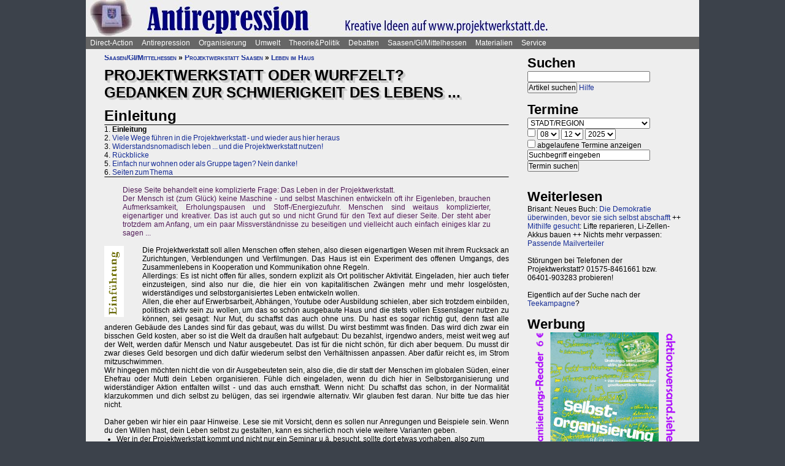

--- FILE ---
content_type: text/html; charset=UTF-8
request_url: https://projektwerkstatt.de/index.php?domain_id=27&a=14487
body_size: 32095
content:
<!doctype html>
<html lang="de">
<head>
<meta charset="utf-8">
<title>Projektwerkstatt oder Wurfzelt? Gedanken zur Schwierigkeit des Lebens ... - Einleitung » Antirepression</title>
<meta name="robots" content="index,follow">
<meta name=revisit-after content="7 days">
<meta name="description" content="Diese Seite behandelt eine komplizierte Frage: Das Leben in der Projektwerkstatt. Der Mensch ist (zum Glück) keine Maschine - und selbst Maschinen entwickeln oft ihr Eigenleben, brauchen Aufmerksamkeit, Erholungspausen und Stoff-/Energiezufuhr.">
<meta name="keywords" content="offener raum,projektwerkstatt,pwde,selbstorganisierung,netzwerk,autonomie,direct,action,widerstand,aktion,direkt,protest,politik,gesellschaft,utopie,vision,herrschaft,anarchie,anarchismus">
<meta name="viewport" content="width=device-width, initial-scale=1.0">
<meta name="google-site-verification" content="Ta4GSwWjCkn_Zw_gm7-ogr0H9EaI0_agjbIoVBWX6e4">
<link rel="stylesheet" type="text/css" href="./css/stylesheet.css">
<link rel="alternate" type="application/rss+xml" title="Antirepression" href="index.php?a=rss"><link rel="shortcut icon" href="media/image/system/favicon.ico"><link rel="icon" href="media/image/system/favicon.ico" type="image/ico"></head>
<body>
    <header>
    <a href="https://www.antirepression.siehe.website/index.php"><img src="media/image/system/antirepression.jpg" alt="Antirepression"></a>    </header>
    <nav id="navigation">
    <ul>
<li><a href="index.php?domain_id=27&a=10172">Direct-Action</a>
<ul>
<li><a href="index.php?domain_id=27&a=13383">Aktionsbeispiele/-tipps</a>
<ul>
<li><a href="index.php?domain_id=27&a=20056">Grundgedanken</a>
<li><a href="index.php?domain_id=27&a=10761">Aktionsorte</a>
<li><a href="index.php?domain_id=27&a=13527">Werkzeuge/Ausstattung</a>
<li><a href="index.php?domain_id=27&a=10748">Alltag/Kleine Aktionen</a>
<li><a href="index.php?domain_id=27&a=13508">Straßentheater</a>
<li><a href="index.php?domain_id=27&a=13423">Kreative Demos</a>
<li><a href="index.php?domain_id=27&a=16065">Farbe/Kleben</a>
<li><a href="index.php?domain_id=27&a=13512">Flyer, Schilder, Transpis</a>
<li><a href="index.php?domain_id=27&a=10763">Direkte Intervention</a>
<li><a href="index.php?domain_id=27&a=20071">Alles kombinieren</a>
<li><a href="index.php?domain_id=27&a=13522">Unkreative Aktionen</a>
<li><a href="index.php?domain_id=27&a=21307">Provokante Aktionen</a>
</ul>
</li>

<li><a href="index.php?domain_id=27&a=20299">Thematische Aktionen</a>
<ul>
<li><a href="index.php?domain_id=27&a=13488">Umwelt/Natur</a>
<li><a href="index.php?domain_id=27&a=14679">Verkehrswende</a>
<li><a href="index.php?domain_id=27&a=21193">Aktionen gegen Autos/Straßen</a>
<li><a href="index.php?domain_id=27&a=13359">Anti-Atom</a>
<li><a href="index.php?domain_id=27&a=13435">Tierschutz/-rechte</a>
<li><a href="index.php?domain_id=27&a=13384">Gratisleben/Eigentum</a>
<li><a href="index.php?domain_id=27&a=13525">Utopien</a>
<li><a href="index.php?domain_id=27&a=13521">Recht auf Stadt</a>
<li><a href="index.php?domain_id=27&a=13397">Bildung</a>
<li><a href="index.php?domain_id=27&a=20072">Arbeit und Soziales</a>
<li><a href="index.php?domain_id=27&a=12029">Gender/Sexismus</a>
<li><a href="index.php?domain_id=27&a=13364">Antirassismus</a>
<li><a href="index.php?domain_id=27&a=13361">Anti-Nazi</a>
<li><a href="index.php?domain_id=27&a=13830">Krieg/Militär</a>
<li><a href="index.php?domain_id=27&a=12434">Religion/Kirche</a>
</ul>
</li>

<li><a href="index.php?domain_id=27&a=20300">Berichte und Auswertung</a>
<ul>
<li><a href="index.php?domain_id=27&a=13932">Gipfelproteste</a>
<li><a href="index.php?domain_id=27&a=17038">Expo 2000 in H: Auswertung</a>
<li><a href="index.php?domain_id=27&a=17046">Expo 2000 in H: Sammlung</a>
<li><a href="index.php?domain_id=27&a=17076">Expo 2000 in H: Presseinfos</a>
<li><a href="index.php?domain_id=27&a=13946">IWF/Weltbank Prag 2000</a>
<li><a href="index.php?domain_id=27&a=13927">Genua 2001 vorher</a>
<li><a href="index.php?domain_id=27&a=13923">Genua 2001 nachher</a>
<li><a href="index.php?domain_id=27&a=17080">Atomforum</a>
<li><a href="index.php?domain_id=27&a=18463">Gratiszüge ab 2001</a>
<li><a href="index.php?domain_id=27&a=16169">NATO München 2002</a>
<li><a href="index.php?domain_id=27&a=15302">Messe Grünes Geld 2001</a>
<li><a href="index.php?domain_id=27&a=13704">Heiligendamm 2007 vorher</a>
<li><a href="index.php?domain_id=27&a=13418">Heiligendamm 2007 nachher</a>
<li><a href="index.php?domain_id=27&a=15237">Castorproteste</a>
<li><a href="index.php?domain_id=27&a=15295">Castor 2001</a>
<li><a href="index.php?domain_id=27&a=10735">Castor Lüneburg 2002</a>
<li><a href="index.php?domain_id=27&a=21307">Provokante Aktionen</a>
</ul>
</li>

<li><a href="index.php?domain_id=27&a=20074">Besetzen und blockieren</a>
<ul>
<li><a href="index.php?domain_id=27&a=13390">Flächen und Häuser besetzen</a>
<li><a href="index.php?domain_id=27&a=13393">Blockieren</a>
<li><a href="index.php?domain_id=27&a=21190">Autobahnblockaden</a>
<li><a href="index.php?domain_id=27&a=11764">Klettern und Knoten</a>
<li><a href="index.php?domain_id=27&a=10988">Räumungen</a>
</ul>
</li>

<li><a href="index.php?domain_id=27&a=20081">Tipps für Demos</a>
<ul>
<li><a href="index.php?domain_id=27&a=12426">Demos: Was, wie, wann, wo?</a>
<li><a href="index.php?domain_id=27&a=12411">Versammlungsrecht</a>
<li><a href="index.php?domain_id=27&a=13423">Demos zu Aktionen machen</a>
<li><a href="index.php?domain_id=27&a=18310">Fallbeispiele</a>
<li><a href="index.php?domain_id=27&a=12403">Gebühren für Demos?</a>
</ul>
</li>

<li><a href="index.php?domain_id=27&a=20075">Kommunikationsguerilla</a>
<ul>
<li><a href="index.php?domain_id=27&a=13415">Fakes und mehr</a>
<li><a href="index.php?domain_id=27&a=13498">Demo gegen sich selbst</a>
<li><a href="index.php?domain_id=27&a=13518">Überidentifikation</a>
</ul>
</li>

<li><a href="index.php?domain_id=27&a=16095">Sabotage/Militanz</a>
<ul>
<li><a href="index.php?domain_id=27&a=13482">Militanz/Sabotage</a>
<li><a href="index.php?domain_id=27&a=20076">Stören</a>
<li><a href="index.php?domain_id=27&a=20638">Spuren vermeiden</a>
<li><a href="index.php?domain_id=27&a=17026">Revolte international</a>
<li><a href="index.php?domain_id=27&a=14972">Militanz und NGOs</a>
</ul>
</li>

<li><a href="index.php?domain_id=27&a=13346">Wahlen</a>
<ul>
<li><a href="index.php?domain_id=27&a=20226">Hauptseiten</a>
<li><a href="index.php?domain_id=27&a=13338">Aktionsideen</a>
<li><a href="index.php?domain_id=27&a=13326">Berichte</a>
<li><a href="index.php?domain_id=27&a=13348">Wahlboykott?</a>
<li><a href="index.php?domain_id=27&a=16184">Bundestagswahl 2002</a>
<li><a href="index.php?domain_id=27&a=13354">Bundestagswahl 2005</a>
</ul>
</li>

<li><a href="index.php?domain_id=27&a=13481">Lieder für Aktionen</a>
<ul>
<li><a href="index.php?domain_id=27&a=13439">Anti-Atom</a>
<li><a href="index.php?domain_id=27&a=13436">Arbeit, Soziales</a>
<li><a href="index.php?domain_id=27&a=13442">Hierarchien, Eliten</a>
<li><a href="index.php?domain_id=27&a=13446">Jugendumwelt (alt)</a>
<li><a href="index.php?domain_id=27&a=13449">Justiz und Knast</a>
<li><a href="index.php?domain_id=27&a=13458">Krieg&Frieden</a>
<li><a href="index.php?domain_id=27&a=13463">Law and Order</a>
<li><a href="index.php?domain_id=27&a=20227">Psychiatrie</a>
<li><a href="index.php?domain_id=27&a=13468">Rassismus</a>
<li><a href="index.php?domain_id=27&a=18757">Gegen Rechts (Antifa)</a>
<li><a href="index.php?domain_id=27&a=13455">Überwachung</a>
<li><a href="index.php?domain_id=27&a=13469">Umwelt</a>
<li><a href="index.php?domain_id=27&a=13479">Wahlen</a>
</ul>
</li>

<li><a href="index.php?domain_id=27&a=11819">Ausstellung und Plattformen</a>
<ul>
<li><a href="index.php?domain_id=27&a=11816">Direct-Action-Ausstellung</a>
<li><a href="index.php?domain_id=27&a=14270">Bei Aktionen/Camps</a>
<li><a href="index.php?domain_id=27&a=13803">Aktionsplattformen</a>
<li><a href="index.php?domain_id=27&a=12063">Sozialforum 2005 in Erfurt</a>
</ul>
</li>

<li><a href="index.php?domain_id=27&a=20079">Presse/Medien</a>
<ul>
<li><a href="index.php?domain_id=27&a=11379">Tipps für Presse/Internet</a>
<li><a href="index.php?domain_id=27&a=20228">Tipps für Interviews</a>
<li><a href="index.php?domain_id=27&a=20676">Online-Aktivismus</a>
<li><a href="index.php?domain_id=27&a=21017">Whistleblowing/Enthüllungen</a>
</ul>
</li>

<li><a href="index.php?domain_id=27&a=21232">Verkehrswende</a>
<ul>
<li><a href="index.php?domain_id=27&a=14679">Verkehrswende allgemein</a>
<li><a href="index.php?domain_id=27&a=21193">Aktionen gegen Konzerne/Straßen</a>
<li><a href="index.php?domain_id=27&a=20631">Aktionen pro Fahrrad</a>
<li><a href="index.php?domain_id=27&a=14696">Aktions-Schwarzfahren</a>
<li><a href="index.php?domain_id=27&a=20652">Pro ÖPNV und Nulltarif</a>
<li><a href="index.php?domain_id=27&a=14816">Aktionen in/um Gießen</a>
<li><a href="index.php?domain_id=27&a=14677">Verbände und Initiativen</a>
</ul>
</li>

<li><a href="index.php?domain_id=27&a=20078">Schwarzstrafen</a>
<ul>
<li><a href="index.php?domain_id=27&a=10353">Hauptseiten</a>
<li><a href="index.php?domain_id=27&a=14675">Pro Nulltarif!</a>
<li><a href="index.php?domain_id=27&a=14701">Contra Schwarz-Strafen!</a>
<li><a href="index.php?domain_id=27&a=14696">Aktions-Schwarzfahren</a>
<li><a href="index.php?domain_id=27&a=20287">Rechtsweg zur Straffreiheit</a>
<li><a href="index.php?domain_id=27&a=14709">Urteile und Kommentare</a>
<li><a href="index.php?domain_id=27&a=18353">Gerichtsprozesse</a>
<li><a href="index.php?domain_id=27&a=11115">Kontrolletis</a>
<li><a href="index.php?domain_id=27&a=14677">Netzwerke und Initiativen</a>
</ul>
</li>

<li><a href="index.php?domain_id=27&a=20331">Gentechnik-Widerstand</a>
<ul>
<li><a href="index.php?domain_id=27&a=12853">Eingangsseite</a>
<li><a href="index.php?domain_id=27&a=10150">Übersicht Aktionsformen</a>
<li><a href="index.php?domain_id=27&a=12988">90er Jahre</a>
<li><a href="index.php?domain_id=27&a=13053">Wühlmäuse in der Wetterau</a>
<li><a href="index.php?domain_id=27&a=16825">Aktionshöhepunkt 2008</a>
<li><a href="index.php?domain_id=27&a=12811">Aktionen in 2009</a>
<li><a href="index.php?domain_id=27&a=15083">Aktionen 2010 und später</a>
<li><a href="index.php?domain_id=27&a=12866">Feldbefreiungen</a>
<li><a href="index.php?domain_id=27&a=16849">Das Ende der Gentechnik</a>
<li><a href="index.php?domain_id=27&a=12693">Filme von Aktionen</a>
<li><a href="index.php?domain_id=27&a=15776">Bilderserie Aktionen</a>
<li><a href="index.php?domain_id=27&a=13217">Warum gegen Gentechnik?</a>
<li><a href="index.php?domain_id=27&a=13070">Legitime Feldbefreiungen</a>
<li><a href="index.php?domain_id=27&a=11353">Recht des Widerstandes</a>
<li><a href="index.php?domain_id=27&a=13161">Staatsmacht und Protest</a>
<li><a href="index.php?domain_id=27&a=13100">Strafprozess in Gießen</a>
<li><a href="index.php?domain_id=27&a=13092">Mehr Strafprozesse</a>
<li><a href="index.php?domain_id=27&a=12994">Genfelder in Gießen</a>
</ul>
</li>

<li><a href="index.php?domain_id=27&a=20379">Materialien & Support</a>
<ul>
<li><a href="index.php?domain_id=27&a=14596">Trainings, Vorträge usw.</a>
<li><a href="index.php?domain_id=27&a=13405">Vortragsmanuskript</a>
<li><a href="index.php?domain_id=27&a=12699">Filme</a>
<li><a href="index.php?domain_id=27&a=20643">Gedrucktes (Bücher ...)</a>
<li><a href="index.php?domain_id=27&a=20285">Direct-Action-Kalender</a>
<li><a href="index.php?domain_id=27&a=12478">Vorlagen (Download)</a>
<li><a href="index.php?domain_id=27&a=14493">Fahrzeuge</a>
<li><a href="index.php?domain_id=27&a=21187">Häuser und Räume</a>
<li><a href="index.php?domain_id=27&a=21243">Rundherum-Orga</a>
</ul>
</li>

</ul>

<li><a href="index.php?domain_id=27&a=20114">Antirepression</a>
<ul>
<li><a href="index.php?domain_id=27&a=20907">Repression vs. Antirepression</a>
<ul>
<li><a href="index.php?domain_id=27&a=20063">Was will Repression?</a>
<li><a href="index.php?domain_id=27&a=11998">Umgang mit Repression</a>
<li><a href="index.php?domain_id=27&a=20064">Materialien</a>
</ul>
</li>

<li><a href="index.php?domain_id=27&a=20080">Akteneinsicht</a>
<ul>
<li><a href="index.php?domain_id=27&a=10922">Akteneinsicht vor Gericht</a>
<li><a href="index.php?domain_id=27&a=12669">Behördenakten</a>
<li><a href="index.php?domain_id=27&a=11245">Patient_innenakten u.ä.</a>
</ul>
</li>

<li><a href="index.php?domain_id=27&a=20081">Demotipps</a>
<ul>
<li><a href="index.php?domain_id=27&a=12426">Demos: Was, wie, wann, wo?</a>
<li><a href="index.php?domain_id=27&a=12411">Versammlungsrecht</a>
<li><a href="index.php?domain_id=27&a=13423">Demos zu Aktionen machen</a>
<li><a href="index.php?domain_id=27&a=12400">Konflikte mit Behörden/Polizei</a>
<li><a href="index.php?domain_id=27&a=18310">Fallbeispiele</a>
<li><a href="index.php?domain_id=27&a=12403">Gebühren für Demos?</a>
</ul>
</li>

<li><a href="index.php?domain_id=27&a=20082">Fiese Tricks</a>
<ul>
<li><a href="index.php?domain_id=27&a=10297">Hauptseiten</a>
<li><a href="index.php?domain_id=27&a=14332">Ton-Bilder-Schau</a>
<li><a href="index.php?domain_id=27&a=14295">Das Buch</a>
<li><a href="index.php?domain_id=27&a=14315">Vorgeschichte</a>
<li><a href="index.php?domain_id=27&a=12745">Bombendrohung</a>
<li><a href="index.php?domain_id=27&a=14397">Raubüberfall der Polizei</a>
<li><a href="index.php?domain_id=27&a=12773">Gedichte zu Brandsätzen</a>
<li><a href="index.php?domain_id=27&a=18312">Gaile Lügen</a>
<li><a href="index.php?domain_id=27&a=14915">Federballaffäre: Die Nacht</a>
<li><a href="index.php?domain_id=27&a=14866">Federballaffäre: Die Festnahme</a>
<li><a href="index.php?domain_id=27&a=14893">Federballaffäre: Durchsuchung</a>
<li><a href="index.php?domain_id=27&a=14882">Federballaffäre: DNA-Test</a>
<li><a href="index.php?domain_id=27&a=14323">Federballaffäre: Reaktionen</a>
<li><a href="index.php?domain_id=27&a=14323">Federballaffäre: Vertuschen</a>
<li><a href="index.php?domain_id=27&a=14865">Federballaffäre: Justiz-Abarbeitung</a>
<li><a href="index.php?domain_id=27&a=20962">Federballaffäre: Volle Story</a>
<li><a href="index.php?domain_id=27&a=12782">Machtfilz in Gießen</a>
<li><a href="index.php?domain_id=27&a=21368">VGH-Richter gegen Ökos</a>
</ul>
</li>

<li><a href="index.php?domain_id=27&a=20083">Gegen Knast und Strafe</a>
<ul>
<li><a href="index.php?domain_id=27&a=11082">Gefängnisse</a>
<li><a href="index.php?domain_id=27&a=11052">Argumente gegen Knäste</a>
<li><a href="index.php?domain_id=27&a=20425">Berichte hinter Gittern</a>
<li><a href="index.php?domain_id=27&a=11059">8 Tage Stammheim</a>
<li><a href="index.php?domain_id=27&a=11088">Haftformen und -vorschriften</a>
<li><a href="index.php?domain_id=27&a=11095">Impressionen (Lesung/Vortrag)</a>
<li><a href="index.php?domain_id=27&a=18295">Für eine Welt ohne Strafe</a>
<li><a href="index.php?domain_id=27&a=20621">Alternativen zu Knast und Strafe</a>
<li><a href="index.php?domain_id=27&a=19340">Strafe: Recht auf Gewalt</a>
<li><a href="index.php?domain_id=27&a=11104">Aktionen gegen Knäste</a>
<li><a href="index.php?domain_id=27&a=20889">Vergleich Knast-Psychiatrie</a>
</ul>
</li>

<li><a href="index.php?domain_id=27&a=20089">Justiz und Prozesse</a>
<ul>
<li><a href="index.php?domain_id=27&a=21249">Ella - die Lügen der Staatsmacht</a>
<li><a href="index.php?domain_id=27&a=20546">Tricks und Manipulation</a>
<li><a href="index.php?domain_id=27&a=11036">Richtermacht</a>
<li><a href="index.php?domain_id=27&a=10997">Gegenwehr gegen Justiz</a>
<li><a href="index.php?domain_id=27&a=11007">Justiz in Gießen (und Hessen)</a>
<li><a href="index.php?domain_id=27&a=14813">Staatsanwaltschaft Gießen</a>
<li><a href="index.php?domain_id=27&a=11213">Prozesse in/um Gießen</a>
<li><a href="index.php?domain_id=27&a=10934">Absurde Fälle in GI</a>
<li><a href="index.php?domain_id=27&a=15365">Der große Prozess: 13 Anklagepunkte</a>
<li><a href="index.php?domain_id=27&a=11200">Der große Prozess: 2. Instanz I (2004)</a>
<li><a href="index.php?domain_id=27&a=18054">Der große Prozess: 2. Instanz II (2005)</a>
<li><a href="index.php?domain_id=27&a=16878">Die Plädoyers (2. Instanz)</a>
<li><a href="index.php?domain_id=27&a=16971">Der große Prozess: OLG/VerfG</a>
<li><a href="index.php?domain_id=27&a=15543">Haftantritt (Versuch)</a>
<li><a href="index.php?domain_id=27&a=11206">Der große Prozess: 2. Instanz III (2007)</a>
<li><a href="index.php?domain_id=27&a=11158">Fuck the police</a>
<li><a href="index.php?domain_id=27&a=15429">Farbige Gerichte I: 3.12.2003</a>
<li><a href="index.php?domain_id=27&a=15451">Das Plädoyer (1. Instanz)</a>
<li><a href="index.php?domain_id=27&a=15511">Farbige Gerichte II: 24.12.2005</a>
<li><a href="index.php?domain_id=27&a=18482">Strafprozess in Halle</a>
</ul>
</li>

<li><a href="index.php?domain_id=27&a=20087">Laienverteidigung</a>
<ul>
<li><a href="index.php?domain_id=27&a=10065">Hauptseiten</a>
<li><a href="index.php?domain_id=27&a=11120">Berichte und K(r)ämpfe</a>
<li><a href="index.php?domain_id=27&a=10957">EAs (Rechtshilfe)</a>
<li><a href="index.php?domain_id=27&a=12503">Downloads für Prozesse</a>
<li><a href="index.php?domain_id=27&a=12543">Downloads für Trainings</a>
</ul>
</li>

<li><a href="index.php?domain_id=27&a=20088">Polizei-Einblicke</a>
<ul>
<li><a href="index.php?domain_id=27&a=11147">Polizeigewalt</a>
<li><a href="index.php?domain_id=27&a=14350">Polizeigewalt in Gießen</a>
<li><a href="index.php?domain_id=27&a=11222">Fallbeispiel Gewalt in Gießen</a>
<li><a href="index.php?domain_id=27&a=14368">Polizei in Gießen</a>
<li><a href="index.php?domain_id=27&a=14394">Staatsschutz Gießen</a>
<li><a href="index.php?domain_id=27&a=18343">Beispielfälle in Hessen</a>
<li><a href="index.php?domain_id=27&a=20434">Beispiele überall</a>
<li><a href="index.php?domain_id=27&a=10967">Folter (Aussageerpressung)</a>
<li><a href="index.php?domain_id=27&a=15835">Gefahrenabwehr Frankfurt</a>
<li><a href="index.php?domain_id=27&a=14276">Rechte in der Polizei heute</a>
<li><a href="index.php?domain_id=27&a=14358">Braune Polizeigeschichten</a>
<li><a href="index.php?domain_id=27&a=15327">Rassistische Polizei</a>
<li><a href="index.php?domain_id=27&a=11032">Zeugen in Uniform</a>
<li><a href="index.php?domain_id=27&a=21003">Berichte aus der Polizei</a>
</ul>
</li>

<li><a href="index.php?domain_id=27&a=20887">Polizei-Dokumentationen</a>
<ul>
<li><a href="index.php?domain_id=27&a=14335">Ausgabe 2004: Berichte ab 2002</a>
<li><a href="index.php?domain_id=27&a=14376">Reaktionen zur 2004er-Doku</a>
<li><a href="index.php?domain_id=27&a=14342">Ausgabe 2005: Berichte ab 2004</a>
<li><a href="index.php?domain_id=27&a=15520">Grundrechtereport 2005</a>
<li><a href="index.php?domain_id=27&a=15539">Verfahren bis 2005</a>
<li><a href="index.php?domain_id=27&a=14351">Ausgabe 2006/2007: Berichte ab 2005</a>
</ul>
</li>

<li><a href="index.php?domain_id=27&a=20086">Innere Sicherheit</a>
<ul>
<li><a href="index.php?domain_id=27&a=11148">Antifa in Robe und Uniform?</a>
<li><a href="index.php?domain_id=27&a=12771">Gefahrenabwehr in Gießen</a>
<li><a href="index.php?domain_id=27&a=11008">Kriminalitäts-Angstmache</a>
<li><a href="index.php?domain_id=27&a=20229">Sicherheitswahn</a>
<li><a href="index.php?domain_id=27&a=11456">Spitzeleien</a>
</ul>
</li>

<li><a href="index.php?domain_id=27&a=20085">Behördenstress</a>
<ul>
<li><a href="index.php?domain_id=27&a=11275">Obrigkeit anzeigen?</a>
<li><a href="index.php?domain_id=27&a=11420">Recht für Organisationen</a>
<li><a href="index.php?domain_id=27&a=11455">Pfändung/Schadenersatz</a>
<li><a href="index.php?domain_id=27&a=11463">Widersprechen</a>
</ul>
</li>

<li><a href="index.php?domain_id=27&a=20090">Rechtstipps</a>
<ul>
<li><a href="index.php?domain_id=27&a=14562">Hauptseiten</a>
<li><a href="index.php?domain_id=27&a=11283">Schützen Gesetze?</a>
<li><a href="index.php?domain_id=27&a=11379">Presse und Internet</a>
<li><a href="index.php?domain_id=27&a=11329">Verwaltungsklagen</a>
<li><a href="index.php?domain_id=27&a=12635">Downloads Rechtshilfe</a>
<li><a href="index.php?domain_id=27&a=14581">Rechts-Nachrichten</a>
<li><a href="index.php?domain_id=27&a=18370">Rechtslexikon</a>
<li><a href="index.php?domain_id=27&a=19228">ABC der Rechtshilfe</a>
</ul>
</li>

<li><a href="index.php?domain_id=27&a=20091">Tipps für Aktionen</a>
<ul>
<li><a href="index.php?domain_id=27&a=10043">Hauptseiten</a>
<li><a href="index.php?domain_id=27&a=11104">Gegen das Einsperren!</a>
<li><a href="index.php?domain_id=27&a=11581">Gießener Kreidekrieg</a>
<li><a href="index.php?domain_id=27&a=20638">Spuren vermeiden</a>
<li><a href="index.php?domain_id=27&a=11167">Aktionsberichte</a>
</ul>
</li>

<li><a href="index.php?domain_id=27&a=20092">Tipps für Prozesse</a>
<ul>
<li><a href="index.php?domain_id=27&a=10091">Hauptseiten</a>
<li><a href="index.php?domain_id=27&a=11396">Einzeltipps zum Prozessverlauf</a>
<li><a href="index.php?domain_id=27&a=11415">Umgang mit Strafbefehlen</a>
<li><a href="index.php?domain_id=27&a=10987">Aktionen im Gerichtssaal</a>
<li><a href="index.php?domain_id=27&a=11429">Verteidiger*innen</a>
<li><a href="index.php?domain_id=27&a=11370">Plädoyer</a>
<li><a href="index.php?domain_id=27&a=11398">Durch die Instanzen ...</a>
<li><a href="index.php?domain_id=27&a=11442">Verfassungsbeschwerde</a>
<li><a href="index.php?domain_id=27&a=12503">Anträge, Formulare, Schemata</a>
<li><a href="index.php?domain_id=27&a=12635">Downloads Rechtshilfe</a>
<li><a href="index.php?domain_id=27&a=20903">Jugendstrafrecht</a>
<li><a href="index.php?domain_id=27&a=11436">Zugang zu Gerichten</a>
<li><a href="index.php?domain_id=27&a=11334">Rechtliches Gehör</a>
<li><a href="index.php?domain_id=27&a=11342">Gleichheit vor dem Gesetz</a>
<li><a href="index.php?domain_id=27&a=11353">Rechtfertigender Notstand</a>
</ul>
</li>

<li><a href="index.php?domain_id=27&a=20298">Umgang mit Polizei</a>
<ul>
<li><a href="index.php?domain_id=27&a=14571">Hauptseiten</a>
<li><a href="index.php?domain_id=27&a=11124">Personalienfeststellung</a>
<li><a href="index.php?domain_id=27&a=11410">Sicherstellung</a>
<li><a href="index.php?domain_id=27&a=11320">Festnahme/Gewahrsam</a>
<li><a href="index.php?domain_id=27&a=11311">(Haus-)Durchsuchung</a>
<li><a href="index.php?domain_id=27&a=11361">Observation</a>
<li><a href="index.php?domain_id=27&a=10947">DNA-Entnahme</a>
<li><a href="index.php?domain_id=27&a=11133">Aktionen gegen Polizei</a>
</ul>
</li>

<li><a href="index.php?domain_id=27&a=20296">Strafvorwürfe</a>
<ul>
<li><a href="index.php?domain_id=27&a=11293">Kleinkram (Hausfriedensbruch ...)</a>
<li><a href="index.php?domain_id=27&a=10770">Containern u.ä.</a>
<li><a href="index.php?domain_id=27&a=11299">Beleidigung</a>
<li><a href="index.php?domain_id=27&a=11347">Graffiti & Co.</a>
<li><a href="index.php?domain_id=27&a=20287">Schwarzfahren</a>
<li><a href="index.php?domain_id=27&a=11308">Nötigung, Störung von Betrieben</a>
<li><a href="index.php?domain_id=27&a=20958">Widerstand/Landfriedensbruch</a>
<li><a href="index.php?domain_id=27&a=21165">Drogenpolitik</a>
<li><a href="index.php?domain_id=27&a=21017">Whistleblowing/Enthüllungen</a>
<li><a href="index.php?domain_id=27&a=11122">Mehr politische Strafvorwürfe</a>
<li><a href="index.php?domain_id=27&a=21286">Kriminelle Vereinigung</a>
</ul>
</li>

<li><a href="index.php?domain_id=27&a=20093">Anti-Zwangspsychiatrie</a>
<ul>
<li><a href="index.php?domain_id=27&a=20242">Eingangsseite</a>
<li><a href="index.php?domain_id=27&a=21135">Formen des Zwangs</a>
<li><a href="index.php?domain_id=27&a=11258">Psychiatriefälle in Hessen</a>
<li><a href="index.php?domain_id=27&a=11251">Psychiatriefälle überall</a>
<li><a href="index.php?domain_id=27&a=11265">Selbstschutz & Alternativen</a>
<li><a href="index.php?domain_id=27&a=11245">Patientenakten</a>
<li><a href="index.php?domain_id=27&a=11246">Sich wehren!</a>
<li><a href="index.php?domain_id=27&a=20442">Rückmeldeformular</a>
<li><a href="index.php?domain_id=27&a=20889">Vergleich Knast-Psychiatrie</a>
</ul>
</li>

</ul>

<li><a href="index.php?domain_id=27&a=20203">Organisierung</a>
<ul>
<li><a href="index.php?domain_id=27&a=20206">Dominanzabbau</a>
<ul>
<li><a href="index.php?domain_id=27&a=13782">Hierarchien erkennen</a>
<li><a href="index.php?domain_id=27&a=14833">Eliten in Bewegungen</a>
<li><a href="index.php?domain_id=27&a=14852">Ziegen und Schafe</a>
<li><a href="index.php?domain_id=27&a=13735">Schlechte Beispiele</a>
<li><a href="index.php?domain_id=27&a=13738">Große Treffen</a>
<li><a href="index.php?domain_id=27&a=13760">Open Space</a>
<li><a href="index.php?domain_id=27&a=13734">Fish Bowl</a>
<li><a href="index.php?domain_id=27&a=13743">Beispiel JUKss</a>
</ul>
</li>

<li><a href="index.php?domain_id=27&a=20206">Entscheidungsfindung</a>
<ul>
<li><a href="index.php?domain_id=27&a=13779">Hauptseiten</a>
<li><a href="index.php?domain_id=27&a=13804">Plenum</a>
<li><a href="index.php?domain_id=27&a=13749">Konsens</a>
</ul>
</li>

<li><a href="index.php?domain_id=27&a=20184">Tricks von NGOs & Co.</a>
<ul>
<li><a href="index.php?domain_id=27&a=12151">Vereinnahmungen</a>
<li><a href="index.php?domain_id=27&a=11820">Zentralismus</a>
<li><a href="index.php?domain_id=27&a=13795">Steuerung durch Moderation</a>
<li><a href="index.php?domain_id=27&a=20411">Hierarchie ist gewollt!</a>
<li><a href="index.php?domain_id=27&a=10524">NGOs unter der Lupe</a>
<li><a href="index.php?domain_id=27&a=11906">Links-peinlich</a>
<li><a href="index.php?domain_id=27&a=10703">Sozialproteste</a>
<li><a href="index.php?domain_id=27&a=12145">Die BUKO</a>
</ul>
</li>

<li><a href="index.php?domain_id=27&a=20210">Moderne Hierarchien</a>
<ul>
<li><a href="index.php?domain_id=27&a=13756">Hauptseiten</a>
<li><a href="index.php?domain_id=27&a=11911">Die Player</a>
<li><a href="index.php?domain_id=27&a=18337">Zensur im Internet</a>
</ul>
</li>

<li><a href="index.php?domain_id=27&a=20207">Kreativmethoden</a>
<ul>
<li><a href="index.php?domain_id=27&a=13724">Übersicht</a>
<li><a href="index.php?domain_id=27&a=13744">Kleingruppen</a>
<li><a href="index.php?domain_id=27&a=13814">Tuschelrunde (World Café)</a>
<li><a href="index.php?domain_id=27&a=13789">Streitet Euch - aber gut!</a>
<li><a href="index.php?domain_id=27&a=13794">Weitere Methoden</a>
<li><a href="index.php?domain_id=27&a=13824">Beispiel Widerstandswerkstatt</a>
<li><a href="index.php?domain_id=27&a=21235">Online-Treffen</a>
</ul>
</li>

<li><a href="index.php?domain_id=27&a=20211">Offene Räume</a>
<ul>
<li><a href="index.php?domain_id=27&a=10190">Hauptseiten</a>
<li><a href="index.php?domain_id=27&a=13803">Offene (Aktions-)Plattformen</a>
<li><a href="index.php?domain_id=27&a=13772">Projektwerkstätten</a>
<li><a href="index.php?domain_id=27&a=16160">Offene Presseplattformen</a>
</ul>
</li>

<li><a href="index.php?domain_id=27&a=20843">Stiftung FreiRäume</a>
<ul>
<li><a href="index.php?domain_id=27&a=20837">Häuser und Räume</a>
<li><a href="index.php?domain_id=27&a=20845">Netzwerk FreiRäume</a>
<li><a href="index.php?domain_id=27&a=20830">Ziele der Stiftung</a>
<li><a href="index.php?domain_id=27&a=20829">Ziele der Stiftung (alt: 2004)</a>
<li><a href="index.php?domain_id=27&a=20861">Rechtsformen am Eigentum</a>
<li><a href="index.php?domain_id=27&a=20854">Organisation/Finanzierung</a>
<li><a href="index.php?domain_id=27&a=20866">Satzung, Spenden usw.</a>
<li><a href="index.php?domain_id=27&a=20868">Spenden für Solardächer</a>
<li><a href="index.php?domain_id=27&a=20822">Berichte 2005-2006</a>
<li><a href="index.php?domain_id=27&a=20818">Hessen lehnt Stiftung ab</a>
</ul>
</li>

<li><a href="index.php?domain_id=27&a=20208">HierarchNIE!-Projekt</a>
<ul>
<li><a href="index.php?domain_id=27&a=10180">Hauptseiten</a>
<li><a href="index.php?domain_id=27&a=13777">HierarchNIE!-Reader</a>
<li><a href="index.php?domain_id=27&a=13703">HierarchNIE!-Ausstellung</a>
</ul>
</li>

<li><a href="index.php?domain_id=27&a=20212">Struktur und Vernetzung</a>
<ul>
<li><a href="index.php?domain_id=27&a=13901">Hauptseiten</a>
<li><a href="index.php?domain_id=27&a=20445">Vernetzt Euch: Rückmeldeformular</a>
<li><a href="index.php?domain_id=27&a=14254">Strategietexte</a>
<li><a href="index.php?domain_id=27&a=12176">Plädoyer: Von unten!</a>
<li><a href="index.php?domain_id=27&a=13507">Direct-Action-Netz (Versuch)</a>
<li><a href="index.php?domain_id=27&a=18340">Rückblicke</a>
<li><a href="index.php?domain_id=27&a=12064">Sozialforen</a>
<li><a href="index.php?domain_id=27&a=16193">Alte und neue Projekte</a>
<li><a href="index.php?domain_id=27&a=13704">Beispiel G8 2007</a>
<li><a href="index.php?domain_id=27&a=13723">Beispiel WSF-Camp</a>
<li><a href="index.php?domain_id=27&a=18339">Linksruck-Debatte</a>
</ul>
</li>

<li><a href="index.php?domain_id=27&a=20303">Recht und Finanzen</a>
<ul>
<li><a href="index.php?domain_id=27&a=11420">Vereinsrecht</a>
<li><a href="index.php?domain_id=27&a=14858">Spendengelder?</a>
</ul>
</li>

<li><a href="index.php?domain_id=27&a=20209">Gratisleben/Selbstorga</a>
<ul>
<li><a href="index.php?domain_id=27&a=10027">Eingangsseite</a>
<li><a href="index.php?domain_id=27&a=10795">Kritik dem Umsonst-Hype</a>
<li><a href="index.php?domain_id=27&a=10790">Überblick</a>
<li><a href="index.php?domain_id=27&a=14850">Wege und Irrwege</a>
<li><a href="index.php?domain_id=27&a=10770">Containern</a>
<li><a href="index.php?domain_id=27&a=10788">Von A nach B kommen</a>
<li><a href="index.php?domain_id=27&a=10784">Essen</a>
<li><a href="index.php?domain_id=27&a=10785">Teilen/Nutzi-Gem</a>
<li><a href="index.php?domain_id=27&a=10789">Zeitausgleich</a>
<li><a href="index.php?domain_id=27&a=14842">Schnorren</a>
<li><a href="index.php?domain_id=27&a=10792">Häuser und Flächen</a>
<li><a href="index.php?domain_id=27&a=14851">Soziales Umfeld</a>
<li><a href="index.php?domain_id=27&a=11455">Schutz vor Pfändungen</a>
</ul>
</li>

<li><a href="index.php?domain_id=27&a=20204">Einmischen</a>
<ul>
<li><a href="index.php?domain_id=27&a=12675">Beteiligungsrechte</a>
<li><a href="index.php?domain_id=27&a=12685">Klagerechte</a>
<li><a href="index.php?domain_id=27&a=12686">Recherchemethoden</a>
<li><a href="index.php?domain_id=27&a=12669">Akteneinsicht</a>
<li><a href="index.php?domain_id=27&a=10922">Akteneinsicht vor Gericht</a>
<li><a href="index.php?domain_id=27&a=11245">Eigene Angelegenheiten</a>
<li><a href="index.php?domain_id=27&a=21017">Whistleblowing/Enthüllungen</a>
</ul>
</li>

</ul>

<li><a href="index.php?domain_id=27&a=10365">Umwelt</a>
<ul>
<li><a href="index.php?domain_id=27&a=20201">Umweltschutz</a>
<ul>
<li><a href="index.php?domain_id=27&a=10413">Lage der Umwelt</a>
<li><a href="index.php?domain_id=27&a=13682">Umwelt und Ressourcen</a>
<li><a href="index.php?domain_id=27&a=18336">Mensch-Natur-Technik</a>
<li><a href="index.php?domain_id=27&a=12732">Filme zu Umweltthemen</a>
<li><a href="index.php?domain_id=27&a=18355">Newsletter-Archiv</a>
</ul>
</li>

<li><a href="index.php?domain_id=27&a=20133">Umweltschutz von unten</a>
<ul>
<li><a href="index.php?domain_id=27&a=14797">Hauptseiten</a>
<li><a href="index.php?domain_id=27&a=20059">Naturschutz und Landnutzung</a>
<li><a href="index.php?domain_id=27&a=13682">Umwelt in der Utopie</a>
<li><a href="index.php?domain_id=27&a=13614">Wie wirtschaften?</a>
<li><a href="index.php?domain_id=27&a=14776">Großbauten</a>
<li><a href="index.php?domain_id=27&a=13538">Große Infrastruktur</a>
<li><a href="index.php?domain_id=27&a=18330">Commons</a>
</ul>
</li>

<li><a href="index.php?domain_id=27&a=20193">Klima und Energie</a>
<ul>
<li><a href="index.php?domain_id=27&a=21357">Klima und Klimagerechtigkeit</a>
<li><a href="index.php?domain_id=27&a=10480">Klima-Kapitalismus</a>
<li><a href="index.php?domain_id=27&a=15299">Kyoto-Protokoll (Kritik)</a>
<li><a href="index.php?domain_id=27&a=14010">Kohle: Der Überblick</a>
<li><a href="index.php?domain_id=27&a=14020">Kohle: Abbau und Folgen</a>
<li><a href="index.php?domain_id=27&a=14045">Kohle: RWE (Rh. Revier)</a>
<li><a href="index.php?domain_id=27&a=14027">Kohle: Seilschaften</a>
<li><a href="index.php?domain_id=27&a=14046">Kohle: RWE-Vortrag</a>
<li><a href="index.php?domain_id=27&a=10424">Energiewende hinterfragt</a>
<li><a href="index.php?domain_id=27&a=16657">Regenerative Energien</a>
<li><a href="index.php?domain_id=27&a=18557">Atomenergie</a>
<li><a href="index.php?domain_id=27&a=14726">Ökostrom hinterfragt</a>
<li><a href="index.php?domain_id=27&a=17708">Ökostrom-Qualitäten</a>
<li><a href="index.php?domain_id=27&a=14770">Utopie: Energie von unten</a>
<li><a href="index.php?domain_id=27&a=14011">Aktionen</a>
<li><a href="index.php?domain_id=27&a=11941">Klimaleugnung usw.</a>
</ul>
</li>

<li><a href="index.php?domain_id=27&a=20202">Verkehrspolitik</a>
<ul>
<li><a href="index.php?domain_id=27&a=20954">Verkehrspolitik</a>
<li><a href="index.php?domain_id=27&a=17917">Bausteine der Verkehrswende</a>
<li><a href="index.php?domain_id=27&a=14675">ÖPNV mit Nulltarif</a>
<li><a href="index.php?domain_id=27&a=19884">Leitbilder und Strategien</a>
<li><a href="index.php?domain_id=27&a=20626">Fahrradstraßen und mehr</a>
<li><a href="index.php?domain_id=27&a=20547">E-Autos</a>
<li><a href="index.php?domain_id=27&a=14821">Konkrete Vorschläge für ...</a>
<li><a href="index.php?domain_id=27&a=20078">Nulltarif/Schwarzfahren</a>
<li><a href="index.php?domain_id=27&a=20596">Folgen</a>
<li><a href="index.php?domain_id=27&a=17724">Fliegen</a>
<li><a href="index.php?domain_id=27&a=17727">Vorschläge (aus den 90ern)</a>
</ul>
</li>

<li><a href="index.php?domain_id=27&a=21231">Verkehrswende Mittelhessen</a>
<ul>
<li><a href="index.php?domain_id=27&a=14814">Gießen</a>
<li><a href="index.php?domain_id=27&a=21282">Lumdatal</a>
<li><a href="index.php?domain_id=27&a=20594">Wiesecktal</a>
<li><a href="index.php?domain_id=27&a=14824">B49-Neubau verhindern!</a>
<li><a href="index.php?domain_id=27&a=20987">Vogelsberg/A49</a>
<li><a href="index.php?domain_id=27&a=14823">Region & weitere Orte</a>
<li><a href="index.php?domain_id=27&a=14816">Aktionen in/um Gießen</a>
</ul>
</li>

<li><a href="index.php?domain_id=27&a=21232">Verkehrswende-Aktionen</a>
<ul>
<li><a href="index.php?domain_id=27&a=14679">Verkehrswende allgemein</a>
<li><a href="index.php?domain_id=27&a=21193">Aktionen gegen Konzerne/Straßen</a>
<li><a href="index.php?domain_id=27&a=20631">Aktionen pro Fahrrad</a>
<li><a href="index.php?domain_id=27&a=14696">Aktions-Schwarzfahren</a>
<li><a href="index.php?domain_id=27&a=20652">Pro ÖPNV und Nulltarif</a>
<li><a href="index.php?domain_id=27&a=14816">Aktionen in/um Gießen</a>
<li><a href="index.php?domain_id=27&a=14677">Verbände und Initiativen</a>
</ul>
</li>

<li><a href="index.php?domain_id=27&a=11524">Natur und Biotope</a>
<ul>
<li><a href="index.php?domain_id=27&a=11504">Eingangsseite</a>
<li><a href="index.php?domain_id=27&a=11547">Ökologische Grundlagen</a>
<li><a href="index.php?domain_id=27&a=11540">Ökologische Planung</a>
<li><a href="index.php?domain_id=27&a=20204">Beteiligung an Planungen</a>
<li><a href="index.php?domain_id=27&a=11525">Biotopkartierung</a>
<li><a href="index.php?domain_id=27&a=11511">Biotoptypen und ihr Schutz</a>
<li><a href="index.php?domain_id=27&a=11512">Empfohlene Gehölzarten</a>
<li><a href="index.php?domain_id=27&a=11553">Vorgehensweise</a>
<li><a href="index.php?domain_id=27&a=11513">Kommunalpolitik</a>
<li><a href="index.php?domain_id=27&a=11536">Regionale Politik</a>
<li><a href="index.php?domain_id=27&a=14776">Großbauten</a>
<li><a href="index.php?domain_id=27&a=11531">Jagd</a>
<li><a href="index.php?domain_id=27&a=20563">Landwirtschaft</a>
<li><a href="index.php?domain_id=27&a=11545">Naturschutzrecht</a>
<li><a href="index.php?domain_id=27&a=20890">Flächenfraß stoppen!</a>
</ul>
</li>

<li><a href="index.php?domain_id=27&a=20200">Tierschutz</a>
<ul>
<li><a href="index.php?domain_id=27&a=14756">Mensch-Tier-Dualismus</a>
<li><a href="index.php?domain_id=27&a=14742">Tierrechts-Mythen</a>
<li><a href="index.php?domain_id=27&a=11531">Jagd</a>
<li><a href="index.php?domain_id=27&a=16693">Soja-Hype</a>
<li><a href="index.php?domain_id=27&a=14744">PeTA</a>
<li><a href="index.php?domain_id=27&a=20554">Tierhaltung</a>
<li><a href="index.php?domain_id=27&a=14788">Gibt es Tierrechte?</a>
<li><a href="index.php?domain_id=27&a=14751">Tier-Rechte</a>
<li><a href="index.php?domain_id=27&a=14764">Universelles Leben</a>
<li><a href="index.php?domain_id=27&a=13306">Buch Mensch Macht Tier</a>
<li><a href="index.php?domain_id=27&a=13435">Aktionen für Tiere</a>
</ul>
</li>

<li><a href="index.php?domain_id=27&a=20191">Baubiologie</a>
<ul>
<li><a href="index.php?domain_id=27&a=10093">Eingangsseite</a>
<li><a href="index.php?domain_id=27&a=11491">Dach-/Wandbegrünung</a>
<li><a href="index.php?domain_id=27&a=11483">Farben</a>
<li><a href="index.php?domain_id=27&a=11478">Energie</a>
<li><a href="index.php?domain_id=27&a=11492">Wasser</a>
<li><a href="index.php?domain_id=27&a=11499">Ökohaus Projektwerkstatt</a>
</ul>
</li>

<li><a href="index.php?domain_id=27&a=20192">Biotech-Seilschaften</a>
<ul>
<li><a href="index.php?domain_id=27&a=10142">Eingangsseite</a>
<li><a href="index.php?domain_id=27&a=18313">Behörden</a>
<li><a href="index.php?domain_id=27&a=13051">Konzerne und Briefkästen</a>
<li><a href="index.php?domain_id=27&a=18319">Forschung</a>
<li><a href="index.php?domain_id=27&a=18315">Lobbyverbände</a>
<li><a href="index.php?domain_id=27&a=12963">Parteien</a>
<li><a href="index.php?domain_id=27&a=20330">Hauptorte</a>
<li><a href="index.php?domain_id=27&a=15857">Hauptpersonen</a>
<li><a href="index.php?domain_id=27&a=20321">Filz der Gentech-Kritik</a>
<li><a href="index.php?domain_id=27&a=12907">Buch und Vortrag</a>
<li><a href="index.php?domain_id=27&a=18450">Erste Texte und Verbotsversuche</a>
</ul>
</li>

<li><a href="index.php?domain_id=27&a=20194">Gentechnik-Kritik</a>
<ul>
<li><a href="index.php?domain_id=27&a=12915">Gentechnik und Macht</a>
<li><a href="index.php?domain_id=27&a=20566">Gentechnik-Lexikon Regionen</a>
<li><a href="index.php?domain_id=27&a=13052">Gentechnik-Lexikon Themen</a>
<li><a href="index.php?domain_id=27&a=20565">Gentechnik-Lexikon Player</a>
<li><a href="index.php?domain_id=27&a=20333">Schein-Vorteile</a>
<li><a href="index.php?domain_id=27&a=20342">Koexistenz-Lügen</a>
<li><a href="index.php?domain_id=27&a=13128">Recht der Gentechnik</a>
<li><a href="index.php?domain_id=27&a=13203">MON810</a>
<li><a href="index.php?domain_id=27&a=12852">Verweigerte Akteneinsicht</a>
<li><a href="index.php?domain_id=27&a=12976">Zitate der Befürworter</a>
<li><a href="index.php?domain_id=27&a=13060">Gentech-Nachhaltigkeit</a>
</ul>
</li>

<li><a href="index.php?domain_id=27&a=20989">Weitere Umweltthemen</a>
<ul>
<li><a href="index.php?domain_id=27&a=20990">Rohstoffe und Abfall</a>
</ul>
</li>

<li><a href="index.php?domain_id=27&a=20559">Naturbeobachtung</a>
<ul>
<li><a href="index.php?domain_id=27&a=16219">Eingangsseite</a>
<li><a href="index.php?domain_id=27&a=17763">Wasseruntersuchung</a>
<li><a href="index.php?domain_id=27&a=17774">Bienen</a>
<li><a href="index.php?domain_id=27&a=17777">Ostsee</a>
<li><a href="index.php?domain_id=27&a=17802">Eulenkartierung</a>
<li><a href="index.php?domain_id=27&a=17812">Libellen</a>
<li><a href="index.php?domain_id=27&a=17814">Heuschrecken</a>
<li><a href="index.php?domain_id=27&a=17822">Hallig Hooge</a>
</ul>
</li>

<li><a href="index.php?domain_id=27&a=20197">Nachhaltigkeit</a>
<ul>
<li><a href="index.php?domain_id=27&a=10495">Hauptseiten</a>
<li><a href="index.php?domain_id=27&a=10497">Nachhaltigkeit: Strategien</a>
<li><a href="index.php?domain_id=27&a=13060">Nachhaltigkeit: Gentechnik</a>
<li><a href="index.php?domain_id=27&a=10408">Was ist Agenda 21?</a>
<li><a href="index.php?domain_id=27&a=10399">Agenda 21: Kurzkritik</a>
<li><a href="index.php?domain_id=27&a=10391">Agenda 21: Mehr Infos</a>
<li><a href="index.php?domain_id=27&a=10383">Berichte aus Städten</a>
<li><a href="index.php?domain_id=27&a=10387">Agenda 21 in Gießen</a>
<li><a href="index.php?domain_id=27&a=10404">Agenda 21: UN-Konferenzen</a>
<li><a href="index.php?domain_id=27&a=10405">Agenda 21: Befürworter</a>
<li><a href="index.php?domain_id=27&a=20127">Konsumkritik-Kritik</a>
</ul>
</li>

<li><a href="index.php?domain_id=27&a=20199">Öko-Kapitalismus</a>
<ul>
<li><a href="index.php?domain_id=27&a=15028">Eingangsseite</a>
<li><a href="index.php?domain_id=27&a=10718">Nähe zu Konzernen</a>
<li><a href="index.php?domain_id=27&a=10418">Öko-Profite</a>
<li><a href="index.php?domain_id=27&a=10454">Grüne Geldanlagen</a>
<li><a href="index.php?domain_id=27&a=10660">Ruf nach mehr Markt</a>
<li><a href="index.php?domain_id=27&a=20127">Konsumkritik-Kritik</a>
</ul>
</li>

<li><a href="index.php?domain_id=27&a=20198">NGO und Öko-Filz</a>
<ul>
<li><a href="index.php?domain_id=27&a=10471">Umwelt-NGOs beäugt</a>
<li><a href="index.php?domain_id=27&a=14235">Geschichte</a>
<li><a href="index.php?domain_id=27&a=10524">NGO-Strukturen</a>
<li><a href="index.php?domain_id=27&a=10433">Staatsnähe der NGOs</a>
<li><a href="index.php?domain_id=27&a=10718">NGO und Konzerne</a>
<li><a href="index.php?domain_id=27&a=20321">Filz der Gentech-Kritik</a>
<li><a href="index.php?domain_id=27&a=14988">Kommunen/Ökodörfer</a>
<li><a href="index.php?domain_id=27&a=10709">Tarnorganisationen</a>
<li><a href="index.php?domain_id=27&a=10510">Naturschutz von oben</a>
<li><a href="index.php?domain_id=27&a=10696">Reformismus</a>
<li><a href="index.php?domain_id=27&a=10667">Pro (starker) Staat</a>
<li><a href="index.php?domain_id=27&a=10643">Pro Führer</a>
<li><a href="index.php?domain_id=27&a=10519">Governance: Mitregieren jetzt!</a>
<li><a href="index.php?domain_id=27&a=10487">Global Marshall Plan</a>
<li><a href="index.php?domain_id=27&a=10446">Ex-Ökos hetzen</a>
<li><a href="index.php?domain_id=27&a=14236">Buch zu Naturschutzfilz</a>
<li><a href="index.php?domain_id=27&a=14241">Buch (Personenverzeichnis)</a>
</ul>
</li>

<li><a href="index.php?domain_id=27&a=20187">Rechte Ökologie</a>
<ul>
<li><a href="index.php?domain_id=27&a=20280">Hauptseiten</a>
<li><a href="index.php?domain_id=27&a=10668">Biologismus</a>
<li><a href="index.php?domain_id=27&a=14751">Tier-Rechte</a>
<li><a href="index.php?domain_id=27&a=14764">Universelles Leben</a>
<li><a href="index.php?domain_id=27&a=11843">Esoterik</a>
</ul>
</li>

</ul>

<li><a href="index.php?domain_id=27&a=20050">Theorie&Politik</a>
<ul>
<li><a href="index.php?domain_id=27&a=20362">Herrschaft erkennen</a>
<ul>
<li><a href="index.php?domain_id=27&a=13662">Herrschaft ausmachen</a>
<li><a href="index.php?domain_id=27&a=13782">Herrschaft demaskieren</a>
<li><a href="index.php?domain_id=27&a=13578">Institutionelle Herrschaft</a>
<li><a href="index.php?domain_id=27&a=13637">Produktionsverhältnisse</a>
<li><a href="index.php?domain_id=27&a=13549">Diskursive Herrschaft</a>
<li><a href="index.php?domain_id=27&a=13697">Stellvertretung</a>
<li><a href="index.php?domain_id=27&a=20365">Geschichte des Sozialen</a>
<li><a href="index.php?domain_id=27&a=16100">Menschen in Massen</a>
</ul>
</li>

<li><a href="index.php?domain_id=27&a=20181">Herrschaftsfreie Welt (Utopien)</a>
<ul>
<li><a href="index.php?domain_id=27&a=10174">Eingangsseite</a>
<li><a href="index.php?domain_id=27&a=21006">Warum ohne Herrschaft?</a>
<li><a href="index.php?domain_id=27&a=18331">Herrschaft und Utopie</a>
<li><a href="index.php?domain_id=27&a=18332">Was ist die Welt?</a>
<li><a href="index.php?domain_id=27&a=18336">Natur und Technik</a>
<li><a href="index.php?domain_id=27&a=20632">Das menschliche Maß</a>
<li><a href="index.php?domain_id=27&a=13655">Selbstentfaltung</a>
<li><a href="index.php?domain_id=27&a=13653">Wie alles koordinieren?</a>
<li><a href="index.php?domain_id=27&a=13531">Autonomie & Kooperation</a>
<li><a href="index.php?domain_id=27&a=13614">Wirtschaften</a>
<li><a href="index.php?domain_id=27&a=18330">Commons</a>
<li><a href="index.php?domain_id=27&a=13538">Große Infrastruktur</a>
<li><a href="index.php?domain_id=27&a=13682">Umweltschutz und -nutzung</a>
<li><a href="index.php?domain_id=27&a=13678">Streitkultur</a>
<li><a href="index.php?domain_id=27&a=15000">Zitate zur Macht</a>
<li><a href="index.php?domain_id=27&a=14956">Zitate zur Emanzipation</a>
<li><a href="index.php?domain_id=27&a=13580">Kritik und offene Fragen</a>
<li><a href="index.php?domain_id=27&a=15016">Marxismus</a>
<li><a href="index.php?domain_id=27&a=13559">Buch und Projektgruppe</a>
</ul>
</li>

<li><a href="index.php?domain_id=27&a=20363">Wege zur Herrschaftsfreiheit</a>
<ul>
<li><a href="index.php?domain_id=27&a=13673">Eingangsseite</a>
<li><a href="index.php?domain_id=27&a=13557">Fragend voran</a>
<li><a href="index.php?domain_id=27&a=13644">Ständig weiterentwickeln</a>
<li><a href="index.php?domain_id=27&a=13636">Praxis in der Utopie</a>
<li><a href="index.php?domain_id=27&a=13627">Offene Räume</a>
<li><a href="index.php?domain_id=27&a=11888">Dekonstruieren</a>
<li><a href="index.php?domain_id=27&a=13694">Widerstand und Aktion</a>
</ul>
</li>

<li><a href="index.php?domain_id=27&a=20113">Anarchie</a>
<ul>
<li><a href="index.php?domain_id=27&a=10033">Einleitung</a>
<li><a href="index.php?domain_id=27&a=14934">Definitionen/Zitate</a>
<li><a href="index.php?domain_id=27&a=10810">Fragen und Antworten</a>
<li><a href="index.php?domain_id=27&a=10901">Texte</a>
<li><a href="index.php?domain_id=27&a=10889">Geschichte der Anarchie</a>
<li><a href="index.php?domain_id=27&a=18301">Anarch@s in der BRD</a>
<li><a href="index.php?domain_id=27&a=10861">Praxis der Anarch@s</a>
<li><a href="index.php?domain_id=27&a=10914">Heutige Theorien</a>
<li><a href="index.php?domain_id=27&a=10854">Aktuelle Positionen</a>
<li><a href="index.php?domain_id=27&a=10808">Anarchie und Demokratie</a>
<li><a href="index.php?domain_id=27&a=10817">Anarchie und Kollektiv</a>
<li><a href="index.php?domain_id=27&a=10819">Anarchie und Kontrolle</a>
<li><a href="index.php?domain_id=27&a=10833">Anarchie und Liberalismus</a>
<li><a href="index.php?domain_id=27&a=10882">Anarchie und Marxismus</a>
<li><a href="index.php?domain_id=27&a=10834">Anarchie und Moral</a>
<li><a href="index.php?domain_id=27&a=10840">Anarchie und Organisierung</a>
<li><a href="index.php?domain_id=27&a=10862">Reform/Revolte</a>
<li><a href="index.php?domain_id=27&a=10853">Perspektiven</a>
<li><a href="index.php?domain_id=27&a=10869">Update nötig!</a>
<li><a href="index.php?domain_id=27&a=10883">Anti-Anarchie</a>
<li><a href="index.php?domain_id=27&a=10890">Anarchistische Projekte</a>
</ul>
</li>

<li><a href="index.php?domain_id=27&a=20116">Staat & Demokratie</a>
<ul>
<li><a href="index.php?domain_id=27&a=12247">Hauptseiten</a>
<li><a href="index.php?domain_id=27&a=12368">Kritik in 10 Thesen</a>
<li><a href="index.php?domain_id=27&a=12201">Definitionen</a>
<li><a href="index.php?domain_id=27&a=12239">Geschichte</a>
<li><a href="index.php?domain_id=27&a=12264">Demokratie ist Herrschaft</a>
<li><a href="index.php?domain_id=27&a=12370">Konstrukt Volk</a>
<li><a href="index.php?domain_id=27&a=12362">Logik der Stellvertretung</a>
<li><a href="index.php?domain_id=27&a=12307">Nation als Basis</a>
<li><a href="index.php?domain_id=27&a=12354">Staat als Zentrum</a>
<li><a href="index.php?domain_id=27&a=21409">Demokratie überwinden</a>
<li><a href="index.php?domain_id=27&a=12178">Eher eine Aristokratie</a>
<li><a href="index.php?domain_id=27&a=12186">Politik: Bessere Menschen?</a>
<li><a href="index.php?domain_id=27&a=12311">Rolle der Parteien</a>
<li><a href="index.php?domain_id=27&a=12318">Diskurse prägen</a>
<li><a href="index.php?domain_id=27&a=15010">Markt und Staat</a>
<li><a href="index.php?domain_id=27&a=12336">Demokratie als Religion</a>
<li><a href="index.php?domain_id=27&a=12293">Demokratisierung total</a>
<li><a href="index.php?domain_id=27&a=12223">Jubeldemokraten</a>
<li><a href="index.php?domain_id=27&a=18309">Imperiale Demokratie</a>
<li><a href="index.php?domain_id=27&a=12285">Ein bisschen kritisch ...</a>
<li><a href="index.php?domain_id=27&a=20373">Bessere Demokratien?</a>
<li><a href="index.php?domain_id=27&a=12380">Wahlen: Brot und Spiele</a>
<li><a href="index.php?domain_id=27&a=14951">Zitate und Texte</a>
<li><a href="index.php?domain_id=27&a=14951">Texte aus der Debatte</a>
<li><a href="index.php?domain_id=27&a=12200">Das Buch zur Demokratiekritik</a>
<li><a href="index.php?domain_id=27&a=12194">Vortrag zur Demokratiekritik</a>
</ul>
</li>

<li><a href="index.php?domain_id=27&a=21434">Recht und Ordnung</a>
<ul>
<li><a href="index.php?domain_id=27&a=12326">Recht</a>
<li><a href="index.php?domain_id=27&a=12240">Gewaltmonopol</a>
<li><a href="index.php?domain_id=27&a=21435">Grundgesetz? Egal ...</a>
<li><a href="index.php?domain_id=27&a=20548">Politische Justiz</a>
<li><a href="index.php?domain_id=27&a=20382">Braune Vergangenheiten</a>
<li><a href="index.php?domain_id=27&a=11036">Macht der Robenträger*innen</a>
<li><a href="index.php?domain_id=27&a=20546">Fehlurteile und ihre Gründe</a>
<li><a href="index.php?domain_id=27&a=14369">Rassistisch urteilen</a>
<li><a href="index.php?domain_id=27&a=12280">Kontrolle ist besser</a>
</ul>
</li>

<li><a href="index.php?domain_id=27&a=20177">Kapitalismus</a>
<ul>
<li><a href="index.php?domain_id=27&a=14982">Zitate zum Kapitalismus</a>
<li><a href="index.php?domain_id=27&a=13637">Produktionsverhältnisse</a>
<li><a href="index.php?domain_id=27&a=15010">Markt und Staat</a>
<li><a href="index.php?domain_id=27&a=14941">Arbeit, Arbeit, Arbeit</a>
<li><a href="index.php?domain_id=27&a=15052">Technik(kritik)</a>
<li><a href="index.php?domain_id=27&a=21033">Harte und weiche Faktoren</a>
<li><a href="index.php?domain_id=27&a=13538">Großprojekte und Infrastruktur</a>
<li><a href="index.php?domain_id=27&a=16754">Biopolitiken</a>
<li><a href="index.php?domain_id=27&a=14975">Globalisierung</a>
<li><a href="index.php?domain_id=27&a=16755">Imperialismus</a>
<li><a href="index.php?domain_id=27&a=13614">Herrschaftsfrei wirtschaften</a>
<li><a href="index.php?domain_id=27&a=14952">Alternativen zum Eigentum</a>
<li><a href="index.php?domain_id=27&a=13531">Eigennutz und Gemeinnutz</a>
<li><a href="index.php?domain_id=27&a=10660">Linke pro Markt/Kapital</a>
</ul>
</li>

<li><a href="index.php?domain_id=27&a=21049">Soziale Themen</a>
<ul>
<li><a href="index.php?domain_id=27&a=21048">Gesundheit</a>
<li><a href="index.php?domain_id=27&a=21049">Lohnarbeit und Klassen</a>
<li><a href="index.php?domain_id=27&a=21339">Armut und Reichtum</a>
</ul>
</li>

<li><a href="index.php?domain_id=27&a=20118">Gender</a>
<ul>
<li><a href="index.php?domain_id=27&a=13265">Thesen</a>
<li><a href="index.php?domain_id=27&a=13277">Patriarchat</a>
<li><a href="index.php?domain_id=27&a=13274">Mackerei & Co.</a>
<li><a href="index.php?domain_id=27&a=13227">Beziehungen</a>
<li><a href="index.php?domain_id=27&a=15958">BeziehungsGeschichte(n)</a>
<li><a href="index.php?domain_id=27&a=13280">Gender und Schule</a>
<li><a href="index.php?domain_id=27&a=15949">Performativität</a>
<li><a href="index.php?domain_id=27&a=13235">(De)-Konstruktion</a>
<li><a href="index.php?domain_id=27&a=13246">Queer</a>
<li><a href="index.php?domain_id=27&a=15951">Queere Dogmen</a>
<li><a href="index.php?domain_id=27&a=13288">Sexualität in der Bibel</a>
<li><a href="index.php?domain_id=27&a=13252">Riotgrrrl</a>
<li><a href="index.php?domain_id=27&a=13256">Sexualität</a>
<li><a href="index.php?domain_id=27&a=12040">Bewegungsdebatten</a>
<li><a href="index.php?domain_id=27&a=12022">Feministische Aktion</a>
<li><a href="index.php?domain_id=27&a=15931">Doing gender</a>
<li><a href="index.php?domain_id=27&a=20380">Pronomen und Artikel</a>
<li><a href="index.php?domain_id=27&a=13267">Praxis: Duschampeln</a>
<li><a href="index.php?domain_id=27&a=13271">Ausstellung und Broschüre</a>
</ul>
</li>

<li><a href="index.php?domain_id=27&a=20178">Lernen von unten</a>
<ul>
<li><a href="index.php?domain_id=27&a=14113">Hauptseiten</a>
<li><a href="index.php?domain_id=27&a=14135">Sprüche</a>
<li><a href="index.php?domain_id=27&a=14128">Psychologie der Erziehung</a>
<li><a href="index.php?domain_id=27&a=14963">Zitate zu Erziehung</a>
<li><a href="index.php?domain_id=27&a=14134">Schule und Kapital</a>
<li><a href="index.php?domain_id=27&a=14146">Zitate zu Schule</a>
<li><a href="index.php?domain_id=27&a=14138">Lyrik trotz(t) Schule</a>
<li><a href="index.php?domain_id=27&a=14118">Utopie Leben und Lernen</a>
<li><a href="index.php?domain_id=27&a=14119">Bildung von unten</a>
<li><a href="index.php?domain_id=27&a=13397">Aktionstipps</a>
<li><a href="index.php?domain_id=27&a=12513">Vorlagen (Download)</a>
<li><a href="index.php?domain_id=27&a=13307">Buch Wissen wollen ...</a>
</ul>
</li>

<li><a href="index.php?domain_id=27&a=20117">Gegen alle Kriege!</a>
<ul>
<li><a href="index.php?domain_id=27&a=14065">Was ist Krieg?</a>
<li><a href="index.php?domain_id=27&a=20601">Aufrüstung in Deutschland</a>
<li><a href="index.php?domain_id=27&a=21382">ÖPNV statt Panzer (Görlitz)</a>
<li><a href="index.php?domain_id=27&a=21287">Russland-Ukraine-NATO</a>
<li><a href="index.php?domain_id=27&a=14051">Demokratisch bomben</a>
<li><a href="index.php?domain_id=27&a=14055">Gegen gute Kriege</a>
<li><a href="index.php?domain_id=27&a=14070">Deutsch-Europa an die Macht</a>
<li><a href="index.php?domain_id=27&a=14964">EU contra USA</a>
<li><a href="index.php?domain_id=27&a=14075">US-Imperialismus</a>
<li><a href="index.php?domain_id=27&a=14076">Mehr Polizei international</a>
<li><a href="index.php?domain_id=27&a=13894">11.9.2001 (Nineeleven)</a>
<li><a href="index.php?domain_id=27&a=13873">11.9.1973 (Chile)</a>
<li><a href="index.php?domain_id=27&a=14068">Frieden und Bewegung</a>
<li><a href="index.php?domain_id=27&a=13830">Aktionsideen</a>
<li><a href="index.php?domain_id=27&a=13458">Anti-Kriegs-Lieder</a>
<li><a href="index.php?domain_id=27&a=16169">NATO München 2002</a>
<li><a href="index.php?domain_id=27&a=20591">In und um Gießen</a>
</ul>
</li>

<li><a href="index.php?domain_id=27&a=20180">Religion, Kirche, Luther</a>
<ul>
<li><a href="index.php?domain_id=27&a=14627">Hauptseiten</a>
<li><a href="index.php?domain_id=27&a=14631">Religion und Identität</a>
<li><a href="index.php?domain_id=27&a=16639">Definition und Merkmale</a>
<li><a href="index.php?domain_id=27&a=15045">Zitate zur Religion</a>
<li><a href="index.php?domain_id=27&a=15023">Zitate zur Moral</a>
<li><a href="index.php?domain_id=27&a=11843">Esoterik</a>
<li><a href="index.php?domain_id=27&a=14636">Kirchenkritik</a>
<li><a href="index.php?domain_id=27&a=14664">Kirche und 3. Reich</a>
<li><a href="index.php?domain_id=27&a=14643">Martin Luther</a>
<li><a href="index.php?domain_id=27&a=14661">Luther im O-Ton</a>
<li><a href="index.php?domain_id=27&a=14626">Polizeischutz für Luther</a>
<li><a href="index.php?domain_id=27&a=12434">Aktionen zu Kirche/Religion</a>
</ul>
</li>

<li><a href="index.php?domain_id=27&a=20115">Rechte Ideologien</a>
<ul>
<li><a href="index.php?domain_id=27&a=10039">Hauptseiten</a>
<li><a href="index.php?domain_id=27&a=10917">Rassismus</a>
<li><a href="index.php?domain_id=27&a=21369">Antisemitismus</a>
<li><a href="index.php?domain_id=27&a=10502">Nationalismus</a>
<li><a href="index.php?domain_id=27&a=11950">Alte und neue Rechte</a>
<li><a href="index.php?domain_id=27&a=11964">Querfront</a>
<li><a href="index.php?domain_id=27&a=10437">Freiwirtschaft</a>
<li><a href="index.php?domain_id=27&a=20382">Alt-Nazis in der BRD</a>
<li><a href="index.php?domain_id=27&a=20549">Rechte Parteien</a>
<li><a href="index.php?domain_id=27&a=14358">Polizei und 3. Reich</a>
<li><a href="index.php?domain_id=27&a=14276">Rechte in der Polizei</a>
<li><a href="index.php?domain_id=27&a=13361">Anti-Nazi-Aktionen</a>
<li><a href="index.php?domain_id=27&a=13364">Antira-Aktionen</a>
<li><a href="index.php?domain_id=27&a=20020">Nazi-Ideologie in Osthessen</a>
</ul>
</li>

</ul>

<li><a href="index.php?domain_id=27&a=10111">Debatten</a>
<ul>
<li><a href="index.php?domain_id=27&a=21025">Hirnstupser</a>
<li><a href="index.php?domain_id=27&a=20393">Lechts und rinks?</a>
<ul>
<li><a href="index.php?domain_id=27&a=10504">Nationalismus von links</a>
<li><a href="index.php?domain_id=27&a=11957">Querfront: Globalisierungskritik</a>
<li><a href="index.php?domain_id=27&a=11964">Querfront: Ideologische Nähe</a>
<li><a href="index.php?domain_id=27&a=18305">Antideutsche</a>
<li><a href="index.php?domain_id=27&a=10437">Freiwirtschaft/Zinskritik</a>
</ul>
</li>

<li><a href="index.php?domain_id=27&a=20120">Gewalt - ja/nein/oder?</a>
<ul>
<li><a href="index.php?domain_id=27&a=11866">Eingangsseite</a>
<li><a href="index.php?domain_id=27&a=11844">Pro Gewaltfreiheit</a>
<li><a href="index.php?domain_id=27&a=11859">Pro Militanz/Gewalt</a>
<li><a href="index.php?domain_id=27&a=11852">Perspektiven</a>
<li><a href="index.php?domain_id=27&a=11901">Vergleiche</a>
<li><a href="index.php?domain_id=27&a=11883">Beiträge zur Debatte</a>
<li><a href="index.php?domain_id=27&a=11876">Debatte bei Attac</a>
<li><a href="index.php?domain_id=27&a=21307">Provokante Aktionen</a>
</ul>
</li>

<li><a href="index.php?domain_id=27&a=20297">Strategien gegen Repression</a>
<ul>
<li><a href="index.php?domain_id=27&a=13912">Rechts-Selbsthilfe</a>
<li><a href="index.php?domain_id=27&a=10043">Kreative Antirepression</a>
<li><a href="index.php?domain_id=27&a=11993">Autoritäre Rechtshilfe von links</a>
<li><a href="index.php?domain_id=27&a=15036">Pro Repression</a>
<li><a href="index.php?domain_id=27&a=11148">Antifa-Polizei/Knäste</a>
<li><a href="index.php?domain_id=27&a=12002">VS angreifen?</a>
</ul>
</li>

<li><a href="index.php?domain_id=27&a=20183">Parteien</a>
<ul>
<li><a href="index.php?domain_id=27&a=12311">Kritik dem Parteisystem</a>
<li><a href="index.php?domain_id=27&a=10603">Links-Populismus</a>
<li><a href="index.php?domain_id=27&a=10636">Linke: Eingangsseite</a>
<li><a href="index.php?domain_id=27&a=10593">Linke: Inhalte</a>
<li><a href="index.php?domain_id=27&a=10572">Linke: Anbiederung an SPD</a>
<li><a href="index.php?domain_id=27&a=21321">Linke: Personen</a>
<li><a href="index.php?domain_id=27&a=10586">Linke: Interne Hierarchen</a>
<li><a href="index.php?domain_id=27&a=20388">Linke: Beispiel Berlin</a>
<li><a href="index.php?domain_id=27&a=10637">Linke: WASG-Anfänge</a>
<li><a href="index.php?domain_id=27&a=10610">Linke: Vereinnahmungen</a>
<li><a href="index.php?domain_id=27&a=10567">Linke: Absurditäten</a>
<li><a href="index.php?domain_id=27&a=10543">Gießener Parteien</a>
<li><a href="index.php?domain_id=27&a=10538">DKP & Co.</a>
<li><a href="index.php?domain_id=27&a=10549">Grüne</a>
<li><a href="index.php?domain_id=27&a=10624">SPD</a>
<li><a href="index.php?domain_id=27&a=21320">CDU, FDP usw.</a>
<li><a href="index.php?domain_id=27&a=14260">Piraten</a>
<li><a href="index.php?domain_id=27&a=10618">Öko- und Kleinparteien</a>
<li><a href="index.php?domain_id=27&a=10039">Rechtsextreme Mitte</a>
<li><a href="index.php?domain_id=27&a=20549">Rechte Parteien</a>
<li><a href="index.php?domain_id=27&a=20226">Anti-Wahl-Aktionen</a>
<li><a href="index.php?domain_id=27&a=12368">Kritik der Demokratie</a>
</ul>
</li>

<li><a href="index.php?domain_id=27&a=20119">Attac</a>
<ul>
<li><a href="index.php?domain_id=27&a=12137">Hauptseiten</a>
<li><a href="index.php?domain_id=27&a=12109">Strukturen</a>
<li><a href="index.php?domain_id=27&a=12091">Personen und Karrieren</a>
<li><a href="index.php?domain_id=27&a=12124">Rundherum</a>
<li><a href="index.php?domain_id=27&a=12132">Umweltbewegung</a>
<li><a href="index.php?domain_id=27&a=12084">Inhalte</a>
<li><a href="index.php?domain_id=27&a=10711">Tobin Tax</a>
<li><a href="index.php?domain_id=27&a=12099">Rechtslastigkeiten</a>
<li><a href="index.php?domain_id=27&a=12103">Kritik und Rechtfertigung</a>
<li><a href="index.php?domain_id=27&a=15740">Vorschläge für Attac</a>
<li><a href="index.php?domain_id=27&a=12073">Buch Mythos Attac</a>
</ul>
</li>

<li><a href="index.php?domain_id=27&a=20521">Medien</a>
<ul>
<li><a href="index.php?domain_id=27&a=18889">Tipps für Interviews</a>
<li><a href="index.php?domain_id=27&a=13549">Diskursbeeinflussung</a>
<li><a href="index.php?domain_id=27&a=18337">Wikipedia</a>
<li><a href="index.php?domain_id=27&a=16212">Zensur von links</a>
<li><a href="index.php?domain_id=27&a=12162">(Pseudo-)Linke Medien</a>
<li><a href="index.php?domain_id=27&a=12790">Bürgerliche Hetze</a>
<li><a href="index.php?domain_id=27&a=11379">Presserecht</a>
<li><a href="index.php?domain_id=27&a=21080">Digitale Welten</a>
</ul>
</li>

<li><a href="index.php?domain_id=27&a=20188">Verschwörungsglauben</a>
<ul>
<li><a href="index.php?domain_id=27&a=10121">Hauptseiten</a>
<li><a href="index.php?domain_id=27&a=11979">Wer vereinfacht?</a>
<li><a href="index.php?domain_id=27&a=11980">Weltregierung</a>
<li><a href="index.php?domain_id=27&a=11928">BRD-Mythen</a>
<li><a href="index.php?domain_id=27&a=11939">Klima, Chemtrails, HAARP</a>
<li><a href="index.php?domain_id=27&a=11929">Genderismus</a>
<li><a href="index.php?domain_id=27&a=11956">Nineeleven (WTC-Türme)</a>
<li><a href="index.php?domain_id=27&a=11943">Weitere Beispiele</a>
<li><a href="index.php?domain_id=27&a=21369">Antisemitismus</a>
<li><a href="index.php?domain_id=27&a=11938">Vereinfachungen überall</a>
<li><a href="index.php?domain_id=27&a=14627">Religion</a>
<li><a href="index.php?domain_id=27&a=11843">Esoterik</a>
</ul>
</li>

<li><a href="index.php?domain_id=27&a=20186">Weitere Debatten</a>
<ul>
<li><a href="index.php?domain_id=27&a=10524">NGO-Strukturen</a>
<li><a href="index.php?domain_id=27&a=21041">Ziele, Motive, Strategien</a>
<li><a href="index.php?domain_id=27&a=10667">Staaten stärken?</a>
<li><a href="index.php?domain_id=27&a=10660">Linke pro Markt/Kapital</a>
<li><a href="index.php?domain_id=27&a=10643">Pro Führer</a>
<li><a href="index.php?domain_id=27&a=15036">Pro Law-and-Order</a>
<li><a href="index.php?domain_id=27&a=15064">Pro Weltregierung</a>
<li><a href="index.php?domain_id=27&a=10696">Reformismus</a>
</ul>
</li>

</ul>

<li><a href="index.php?domain_id=27&a=20051">Saasen/GI/Mittelhessen</a>
<ul>
<li><a href="index.php?domain_id=27&a=20215">Aktion in Gießen</a>
<ul>
<li><a href="index.php?domain_id=27&a=13294">Räume und Material</a>
<li><a href="index.php?domain_id=27&a=10163">Projekte und Kampagnen</a>
<li><a href="index.php?domain_id=27&a=14816">Verkehrswende-Aktionen</a>
<li><a href="https://www.facebook.com/umsonstzug" target="_blank">UmsonstZug</a>
<li><a href="index.php?domain_id=27&a=14368">Polizei und Justiz</a>
<li><a href="index.php?domain_id=27&a=12718">Filme</a>
<li><a href="http://www.giessener-landbote.de" target="_blank">Gießener Landbote</a>
<li><a href="index.php?domain_id=27&a=18890">Rückschau 2002 bis 2004</a>
<li><a href="index.php?domain_id=27&a=12803">Rückblick: Utopie-Stadt 2003</a>
<li><a href="index.php?domain_id=27&a=14084">Rückschau 2005: Montagsdemos</a>
<li><a href="index.php?domain_id=27&a=15331">Golfplatzbesetzung 1995</a>
<li><a href="index.php?domain_id=27&a=14739">Regelmäßige Termine</a>
<li><a href="index.php?domain_id=27&a=20599">Protest-Geschichte(n)</a>
</ul>
</li>

<li><a href="index.php?domain_id=27&a=20216">Politik in/um Gießen</a>
<ul>
<li><a href="index.php?domain_id=27&a=20935">Stadtplanung/-politik</a>
<li><a href="index.php?domain_id=27&a=14814">Gießen autofrei (Mobilität)</a>
<li><a href="index.php?domain_id=27&a=20932">Flächenfraß stoppen!</a>
<li><a href="index.php?domain_id=27&a=10916">Rassismus in/um Gießen</a>
<li><a href="index.php?domain_id=27&a=20591">Militär in Mittelhessen</a>
<li><a href="index.php?domain_id=27&a=21132">Sozialpolitik</a>
<li><a href="index.php?domain_id=27&a=12782">Machtfilz in Gießen</a>
<li><a href="index.php?domain_id=27&a=12790">Hetzende Medien</a>
<li><a href="index.php?domain_id=27&a=12771">Abwehr der Ordnung</a>
<li><a href="index.php?domain_id=27&a=12745">Gefahrenabwehrverordnung</a>
<li><a href="index.php?domain_id=27&a=12783">Wahlen 2003</a>
<li><a href="index.php?domain_id=27&a=15851">Utopie für Gießen</a>
<li><a href="index.php?domain_id=27&a=21028">Bürgerbeteiligung</a>
<li><a href="index.php?domain_id=27&a=10387">Lokale Agenda in Gießen</a>
<li><a href="index.php?domain_id=27&a=18927">Hessen</a>
</ul>
</li>

<li><a href="index.php?domain_id=27&a=21279">Umwelt, Klima, Mobilität</a>
<ul>
<li><a href="index.php?domain_id=27&a=14814">Verkehrswende in Gießen</a>
<li><a href="index.php?domain_id=27&a=20594">Verkehrswende im Wiesecktal</a>
<li><a href="index.php?domain_id=27&a=14823">Verkehrswende um Gießen</a>
<li><a href="index.php?domain_id=27&a=14816">Verkehrswendeaktionen</a>
</ul>
</li>

<li><a href="index.php?domain_id=27&a=20218">Bekannte Personen</a>
<ul>
<li><a href="index.php?domain_id=27&a=11570">Volker Bouffier</a>
<li><a href="index.php?domain_id=27&a=11565">Karl-Heinz Gasser</a>
<li><a href="index.php?domain_id=27&a=11564">Daschner und die Folter</a>
<li><a href="index.php?domain_id=27&a=11585">Die CDU-Rechte</a>
<li><a href="index.php?domain_id=27&a=14813">Vaupel und die Staatsanwälte</a>
<li><a href="index.php?domain_id=27&a=14390">Puff und der Staatsschutz</a>
<li><a href="index.php?domain_id=27&a=12791">Tamme und die Medienhetze</a>
<li><a href="index.php?domain_id=27&a=14229">Dr. Frank Oehm (Richter)</a>
<li><a href="index.php?domain_id=27&a=21368">Harald Wack (VGH-Richter)</a>
<li><a href="index.php?domain_id=27&a=14151">Jörg Bergstedt</a>
</ul>
</li>

<li><a href="index.php?domain_id=27&a=20213">Antira/Antifa</a>
<ul>
<li><a href="index.php?domain_id=27&a=10916">Antirassismus</a>
<li><a href="index.php?domain_id=27&a=10039">Antifaschismus</a>
<li><a href="index.php?domain_id=27&a=14276">Rechte bei der Polizei</a>
<li><a href="index.php?domain_id=27&a=20384">Alt-Nazis in der BRD</a>
</ul>
</li>

<li><a href="index.php?domain_id=27&a=20214">Archive/Bibliotheken</a>
<ul>
<li><a href="index.php?domain_id=27&a=14467">kabrack!archiv in Saasen</a>
<li><a href="index.php?domain_id=27&a=books">Buchbestand kabrack!archiv</a>
<li><a href="index.php?domain_id=27&a=14455">Fotos kabrack!archiv</a>
</ul>
</li>

<li><a href="index.php?domain_id=27&a=20332">Gentechnik in Gießen</a>
<ul>
<li><a href="index.php?domain_id=27&a=12994">Eingangsseite</a>
<li><a href="index.php?domain_id=27&a=20354">Gerstenfeld</a>
<li><a href="index.php?domain_id=27&a=12861">Gerste: Argumente</a>
<li><a href="index.php?domain_id=27&a=13193">Blick in die Akten</a>
<li><a href="index.php?domain_id=27&a=13143">Gerstenfeld 2009</a>
<li><a href="index.php?domain_id=27&a=13203">Maisfeld und Aktion 2007</a>
<li><a href="index.php?domain_id=27&a=13040">IFZ, Kogel, Friedt ...</a>
<li><a href="index.php?domain_id=27&a=13072">Stadtpolitik</a>
<li><a href="index.php?domain_id=27&a=12887">Aktionen in Gießen</a>
<li><a href="index.php?domain_id=27&a=12873">Feldbefreiung 2006</a>
<li><a href="index.php?domain_id=27&a=12886">Feldbefreiung 2007</a>
<li><a href="index.php?domain_id=27&a=13100">Strafprozess Feldbefreiung</a>
</ul>
</li>

<li><a href="index.php?domain_id=27&a=20217">Projektwerkstatt Saasen</a>
<ul>
<li><a href="index.php?domain_id=27&a=14404">Überblick</a>
<li><a href="index.php?domain_id=27&a=10316">Hauptseiten</a>
<li><a href="index.php?domain_id=27&a=12724">Filme zur Projektwerkstatt</a>
<li><a href="index.php?domain_id=27&a=termine&email=saasen@projektwerkstatt.de">Terminliste</a>
<li><a href="index.php?domain_id=27&a=10334">Training und Seminare</a>
<li><a href="index.php?domain_id=27&a=10315">Projekte und Aktionen</a>
<li><a href="index.php?domain_id=27&a=14420">Räume, Werkstätten, Material</a>
<li><a href="index.php?domain_id=27&a=14467">Archive und Bibliotheken</a>
<li><a href="index.php?domain_id=27&a=14522">Seminarhaus</a>
<li><a href="index.php?domain_id=27&a=21150">Fahrradverleih und -werkstatt</a>
<li><a href="index.php?domain_id=27&a=14450">Wege nach Saasen</a>
<li><a href="index.php?domain_id=27&a=14542">Wem gehört das Ganze?</a>
<li><a href="index.php?domain_id=27&a=14498">Der offene Raum</a>
<li><a href="index.php?domain_id=27&a=11499">Umwelthaus</a>
<li><a href="index.php?domain_id=27&a=14461">Fotos und Skizzen</a>
<li><a href="index.php?domain_id=27&a=14487">Leben im Haus</a>
<li><a href="index.php?domain_id=27&a=14531">Mitmachen? Helfen?</a>
<li><a href="index.php?domain_id=27&a=10323">Sachspenden gesucht</a>
<li><a href="index.php?domain_id=27&a=14466">Geschichte(n)</a>
<li><a href="index.php?domain_id=27&a=14516">Ärger I: Angriffe</a>
<li><a href="index.php?domain_id=27&a=14557">Ärger II: Polizei&Justiz</a>
<li><a href="index.php?domain_id=27&a=21375">Ärger III: Behörden</a>
<li><a href="index.php?domain_id=27&a=14508">Ärger IV: Pech&Pannen</a>
<li><a href="index.php?domain_id=27&a=14488">Ärger V: Angriffe von links</a>
</ul>
</li>

<li><a href="index.php?domain_id=27&a=20219">(West-)Vogelsberg</a>
<ul>
<li><a href="index.php?domain_id=27&a=10348">Säen, ernten, verteilen</a>
<li><a href="index.php?domain_id=27&a=20594">Verkehrswende</a>
<li><a href="index.php?domain_id=27&a=10038">Nazis in der Region</a>
<li><a href="index.php?domain_id=27&a=21161">Reiskirchen</a>
</ul>
</li>

</ul>

<li><a href="index.php?domain_id=27&a=10240">Materialien</a>
<ul>
<li><a href="index.php?domain_id=27&a=shop&shop_type_id=2">Buch-/DVD-Shop</a>
<ul>
<li><a href="index.php?domain_id=27&a=shop&shop_type_id=2&shop_category_id=2">Antirepression (Gerichte, Polizei)</a>
<li><a href="index.php?domain_id=27&a=shop&shop_type_id=2&shop_category_id=3">Direct Action (Aktionstipps)</a>
<li><a href="index.php?domain_id=27&a=shop&shop_type_id=2&shop_category_id=4">Kalender</a>
<li><a href="index.php?domain_id=27&a=shop&shop_type_id=2&shop_category_id=5">Organisierung in Alltag und Politik</a>
<li><a href="index.php?domain_id=27&a=shop&shop_type_id=2&shop_category_id=7">Politische Theorie</a>
<li><a href="index.php?domain_id=27&a=shop&shop_type_id=2&shop_category_id=11">Postkarten</a>
<li><a href="index.php?domain_id=27&a=shop&shop_type_id=2&shop_category_id=6">Romane</a>
<li><a href="index.php?domain_id=27&a=shop&shop_type_id=2&shop_category_id=8">Umwelt, Mobilität, Agrar</a>
<li><a href="index.php?domain_id=27&a=shop&shop_type_id=2&shop_category_id=9">Zeitschriften</a>
<li><a href="index.php?domain_id=27&a=shop&shop_type_id=2&shop_category_id=10">Aktionssets und Sonstiges</a>
</ul>
</li>

<li><a href="index.php?domain_id=27&a=10141">Filme und Videos</a>
<ul>
<li><a href="index.php?domain_id=27&a=12699">Aktionen</a>
<li><a href="index.php?domain_id=27&a=12730">Straßenprotest</a>
<li><a href="index.php?domain_id=27&a=12708">Antirepression</a>
<li><a href="index.php?domain_id=27&a=20568">Zwangspsychiatrie</a>
<li><a href="index.php?domain_id=27&a=12704">Alltagsleben</a>
<li><a href="index.php?domain_id=27&a=12718">In und um Gießen</a>
<li><a href="index.php?domain_id=27&a=12724">Projektwerkstatt</a>
<li><a href="index.php?domain_id=27&a=12732">Umweltschutz</a>
<li><a href="index.php?domain_id=27&a=12714">Energie und Klima</a>
<li><a href="index.php?domain_id=27&a=20661">Mobilität</a>
<li><a href="index.php?domain_id=27&a=12693">Agrar/Gentechnik</a>
<li><a href="index.php?domain_id=27&a=12723">Politik</a>
<li><a href="index.php?domain_id=27&a=12736">Herrschaft & Utopie</a>
<li><a href="index.php?domain_id=27&a=21439">Antimilitarismus</a>
<li><a href="index.php?domain_id=27&a=15811">Religion</a>
<li><a href="index.php?domain_id=27&a=12740">Verschwörungsglauben</a>
<li><a href="index.php?domain_id=27&a=12720">NGOs/Organisierung</a>
</ul>
</li>

<li><a href="index.php?domain_id=27&a=20286">Einzelne Werke/Reihen</a>
<ul>
<li><a href="index.php?domain_id=27&a=14194">quadratisch.praktisch.theoriestark</a>
<li><a href="index.php?domain_id=27&a=13559">Freie Menschen in freien V.</a>
<li><a href="index.php?domain_id=27&a=20394">Autonomie & Kooperation</a>
<li><a href="index.php?domain_id=27&a=14190">Anarchie</a>
<li><a href="index.php?domain_id=27&a=13314">Fragend voran</a>
<li><a href="index.php?domain_id=27&a=12200">Demokratie. Eine Abrechnung</a>
<li><a href="index.php?domain_id=27&a=21409">Demokratie überwinden</a>
<li><a href="index.php?domain_id=27&a=13777">Reader</a>
<li><a href="index.php?domain_id=27&a=21014">Gespräche über ...</a>
<li><a href="index.php?domain_id=27&a=20611">Drei Romane</a>
<li><a href="index.php?domain_id=27&a=21237">Bücher zur Verkehrswende</a>
<li><a href="index.php?domain_id=27&a=19340">Strafe - Recht auf Gewalt</a>
<li><a href="index.php?domain_id=27&a=14295">Tatort Gutfleischstraße</a>
<li><a href="index.php?domain_id=27&a=14236">Reich oder rechts?</a>
<li><a href="index.php?domain_id=27&a=18342">Nachhaltig, modern, staatstreu</a>
<li><a href="index.php?domain_id=27&a=12907">Monsanto auf Deutsch</a>
<li><a href="index.php?domain_id=27&a=20029">D'lands Mitte - rechts daneben</a>
<li><a href="index.php?domain_id=27&a=18896">Aktionsmappe Umwelt</a>
<li><a href="index.php?domain_id=27&a=21315">Provoziert!</a>
</ul>
</li>

<li><a href="index.php?domain_id=27&a=20220">Bücher&DVDs online</a>
<ul>
<li><a href="index.php?domain_id=27&a=21208">PDFs, Ebooks usw.</a>
<li><a href="index.php?domain_id=27&a=21169">Hörbücher</a>
</ul>
</li>

<li><a href="index.php?domain_id=27&a=20182">SeitenHieb-Verlag</a>
<ul>
<li><a href="index.php?domain_id=27&a=shop&shop_type_id=3">Buchshop</a>
<li><a href="index.php?domain_id=27&a=21167">Live: Film, Audio, Auftritte</a>
<li><a href="index.php?domain_id=27&a=14188">Verkaufsstellen</a>
<li><a href="index.php?domain_id=27&a=14184">Unser eigener Versand</a>
<li><a href="index.php?domain_id=27&a=14185">Helft bei der Verbreitung!</a>
</ul>
</li>

<li><a href="index.php?domain_id=27&a=20285">Kalender</a>
<ul>
<li><a href="index.php?domain_id=27&a=20418">Der aktuelle ...</a>
<li><a href="index.php?domain_id=27&a=13978">Direct-Action (Übersicht)</a>
<li><a href="index.php?domain_id=27&a=20642">Direct Action 2018</a>
<li><a href="index.php?domain_id=27&a=13988">Fotokalender 2009</a>
<li><a href="index.php?domain_id=27&a=13985">Direct-Action 2008</a>
<li><a href="index.php?domain_id=27&a=13979">Direct-Action 2007</a>
<li><a href="index.php?domain_id=27&a=14003">Direct-Action 2006</a>
<li><a href="index.php?domain_id=27&a=13999">Direct-Action 2005</a>
<li><a href="index.php?domain_id=27&a=13993">Direct-Action 2004</a>
</ul>
</li>

<li><a href="index.php?domain_id=27&a=10133">Download Aktionen</a>
<ul>
<li><a href="index.php?domain_id=27&a=12453">Direct Action: Einführung</a>
<li><a href="index.php?domain_id=27&a=12485">Direct Action: Texte</a>
<li><a href="index.php?domain_id=27&a=12478">Direct Action: Vorlagen</a>
<li><a href="index.php?domain_id=27&a=12443">Direct Action: Besetzen/Blockieren</a>
<li><a href="index.php?domain_id=27&a=12642">Sonderseite Wahlen</a>
<li><a href="index.php?domain_id=27&a=12442">Antirepression: Einführung</a>
<li><a href="index.php?domain_id=27&a=12458">Antirep: Kreative Aktionen</a>
<li><a href="index.php?domain_id=27&a=12492">Antirep: Polizei und Justiz</a>
<li><a href="index.php?domain_id=27&a=12538">Antirep: Polizeidokus</a>
<li><a href="index.php?domain_id=27&a=12503">Antirep: Gerichtsverfahren</a>
<li><a href="index.php?domain_id=27&a=12543">Antirep: Prozesstrainings</a>
<li><a href="index.php?domain_id=27&a=12635">Antirep: Rechtstipps</a>
<li><a href="index.php?domain_id=27&a=12634">Organisierung: Einführung</a>
<li><a href="index.php?domain_id=27&a=20567">Orga: Texte</a>
<li><a href="index.php?domain_id=27&a=12467">Orga: Aktionsauswertung</a>
<li><a href="index.php?domain_id=27&a=12517">Orga: NGO-Kritik</a>
<li><a href="index.php?domain_id=27&a=12531">Orga: Reader/Ausstellung</a>
<li><a href="index.php?domain_id=27&a=12547">Projektwerkstatt Saasen</a>
<li><a href="index.php?domain_id=27&a=21208">Alle Bücher und Broschüren</a>
</ul>
</li>

<li><a href="index.php?domain_id=27&a=20395">Download Umweltthemen</a>
<ul>
<li><a href="index.php?domain_id=27&a=12659">Umwelt: Einführung</a>
<li><a href="index.php?domain_id=27&a=12660">Umwelt: Texte</a>
<li><a href="index.php?domain_id=27&a=12571">Umweltschutz von unten</a>
<li><a href="index.php?domain_id=27&a=20900">Umwelt: Mobilität</a>
<li><a href="index.php?domain_id=27&a=12653">Umwelt: Öko-Filz</a>
<li><a href="index.php?domain_id=27&a=12664">Umwelt: Tierrechte</a>
<li><a href="index.php?domain_id=27&a=12522">Umwelt: Zeitschriften</a>
<li><a href="index.php?domain_id=27&a=12622">Naturschutz: Einführung</a>
<li><a href="index.php?domain_id=27&a=12614">Natur: Artenschutz</a>
<li><a href="index.php?domain_id=27&a=12616">Natur: Biotopschutz</a>
<li><a href="index.php?domain_id=27&a=12623">Natur: Landschaft</a>
<li><a href="index.php?domain_id=27&a=12630">Natur: Dorf und Stadt</a>
<li><a href="index.php?domain_id=27&a=12626">Natur: Veröffentlichungen</a>
<li><a href="index.php?domain_id=27&a=12586">Gentechnik: Einführung</a>
<li><a href="index.php?domain_id=27&a=12587">Gentechnik: Texte</a>
<li><a href="index.php?domain_id=27&a=12576">Gentechnik: Aktionsberichte</a>
<li><a href="index.php?domain_id=27&a=12598">Gentechnik: Zensurversuche</a>
<li><a href="index.php?domain_id=27&a=12583">Gentech-Filz: Einführung</a>
<li><a href="index.php?domain_id=27&a=12606">Gentech-Filz: Schriften</a>
<li><a href="index.php?domain_id=27&a=12602">Gen-Filz: Ton-Bilder-Schau</a>
<li><a href="index.php?domain_id=27&a=21208">Alle Bücher und Broschüren</a>
</ul>
</li>

<li><a href="index.php?domain_id=27&a=21425">Download Politik</a>
<ul>
<li><a href="index.php?domain_id=27&a=21429">Herrschaft/Demokratie</a>
<li><a href="index.php?domain_id=27&a=12652">Utopien</a>
<li><a href="index.php?domain_id=27&a=12565">Utopien: Projekte</a>
<li><a href="index.php?domain_id=27&a=21426">Krieg und Frieden</a>
<li><a href="index.php?domain_id=27&a=21428">Antifa und Antira</a>
<li><a href="index.php?domain_id=27&a=12498">Gender/Feminismus</a>
<li><a href="index.php?domain_id=27&a=21427">Internationalismus</a>
<li><a href="index.php?domain_id=27&a=12513">Bildung/Lernen</a>
<li><a href="index.php?domain_id=27&a=12554">Religion</a>
<li><a href="index.php?domain_id=27&a=21208">Alle Bücher und Broschüren</a>
</ul>
</li>

<li><a href="index.php?domain_id=27&a=14247">Ö-Punkte</a>
<ul>
<li><a href="index.php?domain_id=27&a=14242">Technik und Organisierung</a>
<li><a href="index.php?domain_id=27&a=16231">Startausgabe 1997</a>
<li><a href="index.php?domain_id=27&a=14242">Idee und Organisierung</a>
<li><a href="index.php?domain_id=27&a=16232">Ausgabe 1/1998</a>
<li><a href="index.php?domain_id=27&a=20917">Ausgabe 2/1998</a>
<li><a href="index.php?domain_id=27&a=20909">Ausgabe 3/1998</a>
<li><a href="index.php?domain_id=27&a=20916">Ausgabe 4/1998</a>
<li><a href="index.php?domain_id=27&a=20915">Ausgabe 1/1999</a>
<li><a href="index.php?domain_id=27&a=20914">Ausgabe 2/1999</a>
<li><a href="index.php?domain_id=27&a=20913">Ausgabe 3/1999</a>
<li><a href="index.php?domain_id=27&a=20912">Ausgabe 4/1999</a>
<li><a href="index.php?domain_id=27&a=16235">Ausgabe 1/2000</a>
<li><a href="index.php?domain_id=27&a=20911">Ausgabe 2/2000</a>
<li><a href="index.php?domain_id=27&a=20910">Ausgabe 3/2000</a>
<li><a href="index.php?domain_id=27&a=16240">Ausgabe 4/2000</a>
<li><a href="index.php?domain_id=27&a=17175">Ausgabe 1/2001</a>
<li><a href="index.php?domain_id=27&a=18852">Ausgabe 2/2001</a>
<li><a href="index.php?domain_id=27&a=18853">Ausgabe 3/2001</a>
<li><a href="index.php?domain_id=27&a=18854">Ausgabe 4/2001</a>
</ul>
</li>

<li><a href="index.php?domain_id=27&a=20284">Weitere Zeitschriften</a>
<ul>
<li><a href="index.php?domain_id=27&a=11558">b.n.d. und abriss</a>
<li><a href="http://www.giessener-landbote.de/" target="_blank">Gießener Landbote</a>
<li><a href="index.php?domain_id=27&a=20146">Gießener Landbote Archiv</a>
<li><a href="index.php?domain_id=27&a=19188">90er Jahre Jugendumwelt</a>
</ul>
</li>

</ul>

<li><a href="index.php?domain_id=27&a=20052">Service</a>
<ul>
<li><a href="index.php?domain_id=27&a=20223">Über diese Seiten</a>
<ul>
<li><a href="index.php?domain_id=27&a=20557">Wo finde ich was?</a>
<li><a href="index.php?domain_id=27&a=10368">Impressum</a>
<li><a href="index.php?domain_id=27&a=20560">Nutze alles für dich!</a>
<li><a href="index.php?domain_id=27&a=10367">Philosophie/Technik</a>
<li><a href="index.php?domain_id=27&a=sitemap">Seitenübersicht</a>
<li><a href="index.php?domain_id=27&a=18693">Angriffe auf diese Seiten</a>
<li><a href="index.php?domain_id=27&a=17670">Wie diese Seite anfing</a>
</ul>
</li>

<li><a href="index.php?domain_id=27&a=20446">FAQ</a>
<li><a href="index.php?domain_id=27&a=termine">Termine</a>
<ul>
<li><a href="index.php?domain_id=27&a=20581">Laufende Aktionen</a>
<li><a href="index.php?domain_id=27&a=10334">Trainings und Seminare</a>
<li><a href="index.php?domain_id=27&a=termine&email=saasen@projektwerkstatt.de">Von Projektwerkstatt</a>
</ul>
</li>

<li><a href="index.php?domain_id=27&a=10221">Mailinglisten</a>
<li><a href="index.php?domain_id=27&a=20435">Info-/Kontaktformulare</a>
<li><a href="index.php?domain_id=27&a=14566">PGP</a>
<li><a href="index.php?domain_id=27&a=21089">Archiv: Themenbereiche</a>
<ul>
<li><a href="index.php?domain_id=27&a=21112">Rechtsextremismus</a>
<li><a href="index.php?domain_id=27&a=21096">Weltanschauungen</a>
<li><a href="index.php?domain_id=27&a=21110">Politik</a>
<li><a href="index.php?domain_id=27&a=21117">Soziales & Gender</a>
<li><a href="index.php?domain_id=27&a=21098">Ökonomie & Eine Welt</a>
<li><a href="index.php?domain_id=27&a=21094">Natur & Umwelt</a>
<li><a href="index.php?domain_id=27&a=21100">Militär & Weltmächte</a>
<li><a href="index.php?domain_id=27&a=21126">Bildung, Forschung, Medien</a>
<li><a href="index.php?domain_id=27&a=21123">Repression & Recht</a>
<li><a href="index.php?domain_id=27&a=21113">Der Mensch</a>
<li><a href="index.php?domain_id=27&a=21121">Organisierung/Gruppen</a>
<li><a href="index.php?domain_id=27&a=21091">Direct Action</a>
<li><a href="index.php?domain_id=27&a=21093">Filme & Audio</a>
<li><a href="index.php?domain_id=27&a=21129">Projektwerkstatts-Kram</a>
<li><a href="index.php?domain_id=27&a=21104">Nachschlagewerke</a>
</ul>
</li>

<li><a href="index.php?domain_id=27&a=books">Bücherverzeichnis</a>
<li><a href="index.php?domain_id=27&a=20225">Vortragsangebote</a>
<ul>
<li><a href="index.php?domain_id=27&a=20283">Eingangsseite</a>
<li><a href="index.php?domain_id=27&a=14596">Aktions-Knowhow</a>
<li><a href="index.php?domain_id=27&a=14601">Antirepression</a>
<li><a href="index.php?domain_id=27&a=14604">Organisierung</a>
<li><a href="index.php?domain_id=27&a=14609">Herrschaft und Utopien</a>
<li><a href="index.php?domain_id=27&a=14619">Umwelt und Natur</a>
<li><a href="index.php?domain_id=27&a=20630">Lesungen, Aktionskunst</a>
</ul>
</li>

<li><a href="index.php?domain_id=27&a=14533">Gesucht/Sachspenden</a>
<ul>
<li><a href="index.php?domain_id=27&a=14531">Mit anpacken ...</a>
<li><a href="index.php?domain_id=27&a=10323">Sachspenden gesucht</a>
</ul>
</li>

<li><a href="index.php?domain_id=27&a=20222">Rückblicke</a>
<ul>
<li><a href="index.php?domain_id=27&a=termine&old_dates=1">Die letzten Monate ...</a>
<li><a href="index.php?domain_id=27&a=20222">Monat für Monat ...</a>
<li><a href="index.php?domain_id=27&a=20918">Einzelne Termine</a>
<li><a href="index.php?domain_id=27&a=16718">Widerstands-&Utopietage 2015</a>
<li><a href="index.php?domain_id=27&a=14494">Das Aktionsmobil</a>
<li><a href="index.php?domain_id=27&a=20607">Verflossene Gruppen</a>
</ul>
</li>

<li><a href="index.php?domain_id=27&a=20221">Adressen und Links</a>
<ul>
<li><a href="index.php?domain_id=27&a=11769">URLs DA-Kalender (alt)</a>
<li><a href="index.php?domain_id=27&a=10198">Politische Kritik/Analyse</a>
<li><a href="index.php?domain_id=27&a=15204">Fachgruppen (veraltet)</a>
<li><a href="index.php?domain_id=27&a=15198">Staat mit Umfeld (alt)</a>
<li><a href="index.php?domain_id=27&a=10377">Verbände/Zentren (alt)</a>
<li><a href="index.php?domain_id=27&a=19056">Jugendumwelt (90er)</a>
</ul>
</li>

</ul>

</ul>
    </nav>
    <div id="content">
        <main>
        <div class="category"><a href="index.php?domain_id=27&a=20051">Saasen/GI/Mittelhessen</a> » <a href="index.php?domain_id=27&a=20217">Projektwerkstatt Saasen</a> » <a href="index.php?domain_id=27&a=14487">Leben im Haus</a>
<br>
</div>
<article><h1>PROJEKTWERKSTATT ODER WURFZELT?<BR>GEDANKEN ZUR SCHWIERIGKEIT DES LEBENS ...
<br>
</h1><h2>Einleitung</h2><hr>1. <B>Einleitung</B>
<br>
2. <a href="index.php?domain_id=27&p=14482">Viele&#8239;Wege&#8239;führen&#8239;in&#8239;die&#8239;Projektwerkstatt&#8239;-&#8239;und&#8239;wieder&#8239;aus&#8239;hier&#8239;heraus</a>
<br>
3. <a href="index.php?domain_id=27&p=14483">Widerstandsnomadisch&#8239;leben&#8239;...&#8239;und&#8239;die&#8239;Projektwerkstatt&#8239;nutzen!</a>
<br>
4. <a href="index.php?domain_id=27&p=14484">Rückblicke</a>
<br>
5. <a href="index.php?domain_id=27&p=14485">Einfach&#8239;nur&#8239;wohnen&#8239;oder&#8239;als&#8239;Gruppe&#8239;tagen?&#8239;Nein&#8239;danke!</a>
<br>
6. <a href="index.php?domain_id=27&p=14486">Seiten&#8239;zum&#8239;Thema</a><hr>
<br>
<div class="justify"><blockquote>Diese Seite behandelt eine komplizierte Frage: Das Leben in der Projektwerkstatt.
<br>
Der Mensch ist (zum Glück) keine Maschine - und selbst Maschinen entwickeln oft ihr Eigenleben, brauchen Aufmerksamkeit, Erholungspausen und Stoff-/Energiezufuhr. Menschen sind weitaus komplizierter, eigenartiger und kreativer. Das ist auch gut so und nicht Grund für den Text auf dieser Seite. Der steht aber trotzdem am Anfang, um ein paar Missverständnisse zu beseitigen und vielleicht auch einfach einiges klar zu sagen ...</blockquote>
<br>
<img src="media/image/religion_bilder_intro_balken.gif" class="fleft">Die Projektwerkstatt soll allen Menschen offen stehen, also diesen eigenartigen Wesen mit ihrem Rucksack an Zurichtungen, Verblendungen und Verfilmungen. Das Haus ist ein Experiment des offenen Umgangs, des Zusammenlebens in Kooperation und Kommunikation ohne Regeln.
<br>
Allerdings: Es ist nicht offen für alles, sondern explizit als Ort politischer Aktivität. Eingeladen, hier auch tiefer einzusteigen, sind also nur die, die hier ein von kapitalitischen Zwängen mehr und mehr losgelösten, widerständiges und selbstorganisiertes Leben entwickeln wollen.
<br>
Allen, die eher auf Erwerbsarbeit, Abhängen, Youtube oder Ausbildung schielen, aber sich trotzdem einbilden, politisch aktiv sein zu wollen, um das so schön ausgebaute Haus und die stets vollen Essenslager nutzen zu können, sei gesagt: Nur Mut, du schaffst das auch ohne uns. Du hast es sogar richtig gut, denn fast alle anderen Gebäude des Landes sind für das gebaut, was du willst. Du wirst bestimmt was finden. Das wird dich zwar ein bisschen Geld kosten, aber so ist die Welt da draußen halt aufgebaut: Du bezahlst, irgendwo anders, meist weit weg auf der Welt, werden dafür Mensch und Natur ausgebeutet. Das ist für die nicht schön, für dich aber bequem. Du musst dir zwar dieses Geld besorgen und dich dafür wiederum selbst den Verhältnissen anpassen. Aber dafür reicht es, im Strom mitzuschwimmen.
<br>
Wir hingegen möchten nicht die von dir Ausgebeuteten sein, also die, die dir statt der Menschen im globalen Süden, einer Ehefrau oder Mutti dein Leben organisieren. Fühle dich eingeladen, wenn du dich hier in Selbstorganisierung und widerständiger Aktion entfalten willst - und das auch ernsthaft. Wenn nicht: Du schaffst das schon, in der Normalität klarzukommen und dich selbst zu belügen, das sei irgendwie alternativ. Wir glauben fest daran. Nur bitte tue das hier nicht.
<br>
<br>
Daher geben wir hier ein paar Hinweise. Lese sie mit Vorsicht, denn es sollen nur Anregungen und Beispiele sein. Wenn du den Willen hast, dein Leben selbst zu gestalten, kann es sicherlich noch viele weitere Varianten geben.
<br>
<ul><li>Wer in der Projektwerkstatt kommt und nicht nur ein Seminar u.ä. besucht, sollte dort etwas vorhaben, also zum Beispiel an einem oder mehreren politischen Projekten schrauben. Das soll nun kein Dogma für 100% der Lebenszeit. Im Gegenteil: Selbst die heftigsten Polit-Workoholics (die es in der Projektwerkstatt immer gab und gibt) haben ein Leben neben der Aktion. Darum bietet das Haus nicht nur viele Projekträume und Werkstätten für die Zeitraum der Aktivität, sondern auch für Phasen dazwischen und rundherum. In mehreren Räumen stehen Betten, es gibt Küchen, Klos, Hängematten, Leseecken, Musikanlagen und -instrumente, Lebensmittellager, Heizung und vieles mehr. </li>
<li>Die Ausstattung der Projektwerkstatt ist sehr attraktiv, zieht aber auch die notwendige Instandhaltungarbeit nach sich. Denn wenn mensch sich nicht mehr der unsichtbaren Hand von Mami, Papi, einer_m Hausmeister_in oder, die moderne Form nach dem Auszug zuhause, dem anonymen Markt bedienen kann (oder sogar: will!), dann müssen alle wichtigen Dinge selbst organisiert werden. Sonst geht das Haus langsam zugrunde oder einige schuften für andere mit. Die Liste ist lang: Material besorgen, Reparieren, Renovieren, Essen beschaffen, heizen, all der Formalkrempel, Anfragen beantworten, Menschen unterstützen und 1001 Dinge mehr - dazu all das Unvorhergesehene, was so passieren kann. Das sollten wir uns fair teilen.</li>
<li>Die aktuelle politische Bewegung funktioniert nach der Symbiose von Apparaten und Mitläufer*innen. Die Hierarchien sind stark ausgebildet und werden nicht (mehr) weiter kritisch betrachtet. Die einen sind froh, geführt zu werden - die anderen erfreuen sich ihrer Möglichkeiten, Spenden zu sammeln und Einfluss zu haben. All das soll in unserem Haus anders sein. Wer Orientierung sucht und bei der Hand genommen werden will, ist bei Ende Gelände, Campact &amp; Co. richtig. Wer eigene Ideen verwirklichen, Knowhow aneignen, kooperieren und kommunizieren will, ist in der Projektwerkstatt willkommen.</li></ul>
<br>
<blockquote><b>Selbstermächtigung statt Bevormundung</b>
<br>
Die Projektwerkstatt ist eine offene Aktionsplattform, also ohne Zuständigkeiten, Hierarchien, Regeln und Beschränkungen. Es soll ein Experimentierfeld sein für freie Menschen in freien Vereinbarungen. Das setzt nicht bessere Menschen voraus, sondern aufmerksame – und Aufmerksamkeit kann mensch lernen. Was es hier nicht gibt, ist das bevormundende Behüten der Nutzis unserer Räume und Einrichtungen. Wer sollte das auch tun? Welche Menschen auch immer hier im Haus sind, sie stehen gleichberechtigt zueinander. Es gibt kein Hausrecht, aber auch keine Dienstleistis, die anderen das Leben organisieren und das Haus aufrecht erhalten. Vielmehr sind sie alle selbst Aktivistis, wollen an politischen Projekten werkeln und nicht ständig dier Hausmeisti der anderen sein. Eine dadurch erschreckte Gastgruppe schrieb mal auf ein Plakat, dass mensch hier sich selbst überlassen ist. Jawohl, so ist es. Wir lehnen Paternalismus ab.
<br>
Aber ihr könnt und solltet kooperieren, kommunizieren. Wartet nicht darauf, dass sich jemensch um euch kümmert oder euch sagt, was ihr tun könnt, sondern agiert selbst: Tretet in Kontakt mit anderen, entwickelt eigene Ideen und Aktivitäten und übt euch darin, selbst mitzukriegen, was wichtig ist, damit dieses Haus, seine Einrichtung, die Versorgung aller usw. auf Dauer gut funktionieren. Diese Fähigkeit, Notwendigkeiten und Möglichkeiten selbst zu entdecken, braucht ihr aber ohnehin, wenn ihr eigene Aktionen entwerfen und nicht nur großen Labeln hinterherlaufen wollt.
<br>
</blockquote>
<br>
Dummerweise reichten Appelle, das Haus gemeinsam zu organisieren, bislang oft nicht aus - mit zunehmender Tendenz nach unten. Daher wäre sogar die Feststellung ehrlicher: Es war häufiger so, dass Menschen sich auf dem Handeln anderer ausgeruht haben als dass die Menschen sich die anfallenden Tätigkeiten aufgeteilt hätten. Offenbar zieht ein offener und so gut organisierter Raum auch Menschen an, die keine konkreten eigenen Projekte verfolgen (bzw. sich das nur einreden). Manche sind sogar ganz scharf auf eine Fortsetzung der Betreuung, sehen die Projektwerkstatt und die dorten Aktiven also als etwas Ähnliches wie Mami/Papi oder das Jobcenter. Die werden ausgetauscht durch die Aktivistis in der Projektwerkstatt, die sich um Essen, Heizung, Renovierungen, reproduktive Hausarbeiten usw. kümmern. Verschärft wird das durch die Mischung aus fehlendem Alltags-Knowhow (weder handwerklich-technisch noch in Haushalts- und Geschäftsführung) und mangelndem Willen, sich Wissen anzueignen (Abneigung gegen Bücher, Bedienungsanleitungen und selbständiges Lernen). Für all solche wirkt die Projektwerkstatt sehr bequem, da hier auch Leute agieren, die das Haus ziemlich gut in Form halten. Aber: Wer bislang (das ist ja keine eigene Schuld) wenig kann, sich aber auch nichts aneignen will, ist hier falsch. Der Kapitalismus bietet da bessere Möglichkeiten, fremdgesteuert tätig zu sein und dann den Mangel an Fähigkeiten durch Einkauf fremder Arbeitskraft zu kompensieren. Bitte macht einen Bogen um uns, wenn Ihr nicht wisst, was Ihr hier wollt und auch nicht aktiv danach suchen wollt. Wir wollen eine kreative und widerständige Runde von Menschen sein, die sich was zutrauen und immer neu aneignen. Das Haus soll eine gut organisierte Plattform für Projekte und Aktionen sein. Herzlich eingeladen sind alle, die an so etwas mitwirken wollen oder so etwas suchen - egal ob nur für ein paar Stunden oder für längere Zeit. Platz für ein schönes Leben bietet die Projektwerkstatt nämlich nebenbei auch. Schlafräume, Küchen und mehr ergänzen die Werkstätten, Bibliotheken und Tagungsräume.
<br>
Einige Menschen aus dem Umfeld der Projektwerkstatt organisieren sich als Widerstands-NomadInnen, d.h. sie haben auch andernorts keine festen (eigenen) Räume, sondern verbringen ihr Leben - werkelnd an Projekten - in den Häusern, die jeweils passen. Die Projektwerkstatt in Saasen mit ihrer hervorragenden Ausstattung und der verkehrsgünstigen Lage mitten in der abzuschaffenden Republik gehört immer wieder dazu - aber wir sind auch gerne in Kooperation mit anderen Häusern dieser Art.
<br>
<center><a href="media/image/pwerk_saasen_bild_prowe_solarbau.jpg" target="_blank"><img src="media/image/pwerk_saasen_bild_prowe_solarbau_kl.jpg" alt=""></a></center>
<br>
Selbstorganisierung und selbstbestimmtes Leben brauchen Aktivität, vor allem vom Kopf, der eigene Ideen kreiiert, eigene Ziele setzt und den Willen formt, das auch erreichen so wollen. Einfach da sein und hoffen, dass andere das Geschehen organisieren, führen dazu, in der Projektwerkstatt zu scheitern. Nur mal einige von vielen Varianten dieses Scheiterns:
<br>
<ul>
<li>Viele kommen blauäugig in das Haus, fasziniert von der Radikalität des Lebensentwurfes, von spektakulären Aktionen und/oder den Theorien von Herrschaftsfreiheit, von einer Welt ohne Strafe oder irgend etwas anderem, was sie über die Projektwerkstatt lesen bzw. hören. Sie glauben, cool genug drauf zu sein, um mit Herrschaftsfreiheit klar zu kommen. Doch oft entpuppt sich das als folgenschwerer Irrtum und endet dann in völliger Orientierungslosigkeit oder im Wunsch nach Führung (durch andere Menschen, Apps, Google ...).</li>
<li>In anderen Fällen, oft verbunden mit Unwillen/Unfähigkeit, das Leben selbst zu gestalten, ruhen sich Menschen mehr oder weniger bewusst auf der Organisierungstätigkeit Anderer aus. Denn ohne Putzplan, Arbeitsverteilung per Plenum oder Anweisung, ohne die Erinnerungs-App oder die Angst vor Jobverlust bei Versagen schaffen es viele nicht, das zu tun, was sie eigentlich wollen oder sich sogar vornehmen.</li>
<li>Vieles ist nicht böser Wille, sondern Unachtsamkeit: Ohne Wissen, wie "Leben" überhaupt geht, bleibt oft verborgen, was alles täglich oder immer wieder anliegt und gemacht werden muss. Viele genießen warme Räume und Duschen, sauberes Geschirr und Wäsche, Strom und Internet, volle Kühlschränke und Vorräte, fahrbereite Räder und Hänger, ohne eine Ahnung davon zu haben, woher das eigentlich alles kommt, wer das herstellt, in Gang hält, bezahlt, besorgt, organisiert, wer sich mit den formalen Hintergrundvorgängen herumschlägt oder repariert, was kaputt geht. Bei Mami zuhause oder in der Dienstleistungsgesellschaft scheint das ja auch alles wie von selbst zu klappen. Wie und wo soll mensch lernen, wie Leben geht?</li>
<li>Aber selbst wenn Menschen es wirklich ernst meinen und versuchen - immer droht die Wiederanpassung. Denn selbst wer mit dem Willen startet, das eigene Leben anders zu führen als auf dem Rücken anderer Menschen (denen vor Ort und denen im entfernten globalen Süden) und den Ressourcen der Natur, entdeckt im Laufe der Zeit, dass im reichen Deutschland überall staatliche Förderungen lauern. Aus idealistischen Ideen können einfach und schnell kleine Startups oder gut gepamperte Mini-NGOs entstehen. Das reizt, schafft auch zunächst einige schnelle Erfolge, verändert aber die Einstellung zu Selbstorganisierung und zwingt zu Kompromissen und politischer Zurückhaltung. Das treibt die Akteuris Stück für Stück wieder in die Arme der bürgerlichen Gesellschaft. Ein Konflikt und der Abgang aus der Projektwerkstatt sind die Folge - oft nach zähem Ringen mit sich selbst und anderen, aber immer noch als bessere Lösung gegenüber der andernorts üblichen Variante, das Haus mitzunehmen in die Etablierung und Anpassung.</li>
</ul>
<br>
Für die Projektwerkstatt stellt das oft die größte Herausforderungen dar: Nicht Polizei und Justiz, BASF oder die Nazis der Umgebung setzen dem Haus und denen, die es aufrecht zu erhalten versuchen, am meisten zu, sondern die Menschen, die im Haus aktiv sind, aber sich treiben lassen von Zufällen, umgebenden Einflüssen und denen, die sich kümmern. Dem Ideal, dass die im Haus aktiven Menschen Kooperation und Organisierung untereinander, d.h. ohne vorgegebene Strukturen aushandeln, nähern wir uns oft nur zentimeterweise oder gar nicht an. Plena, Vorstände, Chef_innen - all das soll es ja nicht geben, ebenso keine Hauptamtlichen. Das alles wären Formen der Steuerung - und zwar auch dann, wenn sie als nett empfunden würden oder ein Gemeinschaftsgefühl erzeugen.Selbstbestimmung basiert auf Aufmerksamkeit, Kommunikation, Selbstorganisierung und daraus folgend freier, bewusster Kooperation. Doch genau das fehlt meist. Menschen kommen von draußen in der Projektwerkstatt - also daher, wo alles herrschaftsförmig, zunehmend automatisiert funktioniert und Mamis bzw. des anonymen Marktes unsichtbare Hand alles Nötige bereitstellt. Wer in der Projektwerkstatt nicht aktiv umschaltet, sondern sich treiben lässt wie im Rest der Gesellschaft, ist schnell draußen aus Kooperation und Organisierung. Das fühlt sich sogar bequem an, weil gar nicht auffällt, dass alles weitergeht wie bei Mami oder im Kapitalismus - nur ohne Geld oder patriachaler Rollenzuweisung. In den letzten Jahren waren es immer nur eine Minderheit, mitunter Einzelne, die sich um (fast) alles kümmerten. Welch ein Desaster des gegenkulturellen Versuchs. Trotzdem war es das immer wert, denn erstens ist genau deshalb, weil der Versuch hartnäckig immer fortgesetzt wurde, das Haus weiter mit seinen Potentialen da. Und zweitens ist auch das Scheitern im Experiment ein Ergebnis, aus welchem etwas folgen kann - für die Menschen, für Ideen und Projekte. So oder so: Die Projektwerkstatt hat Bestand, ist nicht zu einem staatsförderungs-abhängigen Projekte oder eine Ansammlung klein-kommerzieller Einrichtungen geworden, auch zu keinem Schöner-Wohnen-Projekt oder einfach untergegangen. Hier gibt es immer noch kein Eigentum. Wer die eigenen Arbeits- und Lebensperformance verbessern will, verbessert für alle anderen mit. Wie viel bunter und besser nutzbar wäre es, wenn das mehr Menschen täten, also selbstorganisiert handeln, das Ganze mittragen, miteinwickeln und ihre Ideen umsetzen? Von diesem Traum der "Villa Kunterbunt für kreativen Widerstand" wollen wir nicht lassen ...
<br>
<br>
Was hilft, ist schwierig zu sagen. Oft herrscht nur Ohnmacht, die sich in Überlegungen ausdrückt, wie es besser gehen könnte. Diese Seite ist eher eine Baustelle, wie das Leben selbst ... Es folgen Texte, die im Laufe der Zeit als Beschreibung oder Appell verfasst wurden. Viele Texte sind nie geschrieben worden, denn etliche Bewohnis der Projektwerkstatt fanden nicht nur das selbstorganisierte Leben zu anstrengend, sondern auch die Idee, ihre eigenen Vorstellungen zu der Frage mal zu benennen oder niederzuschreiben.</div>
<br>
<a href="https://www.facebook.com/sharer/sharer.php?u=http%3A%2F%2Fwww.projektwerkstatt.de%2F%3Fp%3D14487" target="_blank"><img src="media/image/system/facebook.gif" alt="bei Facebook teilen"></a> <a href="https://twitter.com/intent/tweet?text=PROJEKTWERKSTATT+ODER+WURFZELT%3F+GEDANKEN+ZUR+SCHWIERIGKEIT+DES+LEBENS+...++Einleitung&amp;url=http%3A%2F%2Fwww.projektwerkstatt.de%2F%3Fp%3D14487" target="_blank"><img src="media/image/system/twitter.gif" alt="bei Twitter teilen"></a><div class="clear"></div>
<br>
<div style="background-color: #DDD;"><h3>Kommentare</h3><b>VW am 31.12.2021 - 12:43 Uhr</b>
<br>
Ja, ein komplexes Leben ist komplex. Und Mensch MACHT vieles kompliziert.
<br>
<br>
Frei leben bedeutet jeden Tag aufs Neue, vom Eigensinn ausgehend, zum Wohlempfinden aller aktiv zu gestalten. Ohne Willenskraft zu Reflexion und Vordenken geht es schief.
<br>
Wer nach Sicherheiten süchtig ist, lebt seine "Freiheit" auf Kosten anderer. Egal in welcher (Konsum)-Blase.
<br>
<br>
Danke für die Ausdauer, damit sich dieser AktionsRAUM (auch) in Zukunft auf mehreren Schultern tragen lässt.
<br>
<br>
<script type="text/javascript">
                    function setsmile(Zeichen) {
                        document.newskom.message.value = document.newskom.message.value + Zeichen;
                    }
                    </script><form name="newskom" action="index.php?domain_id=27&p=14487&amp;action=insert" method="post">
<br>
<table><tr><td colspan="2"><h3>Kommentar abgeben</h3></td></tr><tr><td colspan="2">Deine aktuelle Netzadresse: 18.118.104.109</tr><tr><td style="width: 100px;">Name</td><td><input type="text" name="name" maxlength="50" value=""></td><tr><td>Kommentar</td><td><textarea name="message" style="height: 200px;"></textarea></td></tr><tr><td>Smileys</td><td>
              <a href="javascript:setsmile(':-)')"><img src="media/image/system/smile01.gif" alt=":-)"></a>
              <a href="javascript:setsmile(';-)')"><img src="media/image/system/smile02.gif" alt=";-)"></a>
              <a href="javascript:setsmile(':-o')"><img src="media/image/system/smile03.gif" alt=":-o"></a>
              <a href="javascript:setsmile(';-(')"><img src="media/image/system/smile04.gif" alt=";-("></a>
              <a href="javascript:setsmile(':-D')"><img src="media/image/system/smile05.gif" alt=":-D"></a>
              <a href="javascript:setsmile('8-)')"><img src="media/image/system/smile06.gif" alt="8-)"></a>
              <a href="javascript:setsmile(':-O')"><img src="media/image/system/smile07.gif" alt=":-O"></a>
              <a href="javascript:setsmile(':-(')"><img src="media/image/system/smile08.gif" alt=":-("></a>
              <a href="javascript:setsmile('(?)')"><img src="media/image/system/smile09.gif" alt="(?)"></a>
              <a href="javascript:setsmile('(!)')"><img src="media/image/system/smile10.gif" alt="(!)"></a>
              </td></tr><tr><td>Anti-Spam</td><td><input type="text" name="keinrotz" value="Bitte 'keinspam' (ohne die ' vor und nach dem Wort) eingeben."></td></tr><tr><td>&nbsp;</td><td><input type="submit" value="Abschicken"></td></tr></table></form></div>
<br>
</article>        </main>
        <aside>
        <h3>Suchen</h3><form name="suche" action="index.php?domain_id=27&a=suche" method="post"><input type="text" name="find" style="width: 200px;" value=""><br><input type="submit" value="Artikel suchen"> <a href="index.php?domain_id=27&p=14256">Hilfe</a></form><br>
<h3>Termine</h3><form action="index.php?domain_id=27&a=termine" method="get"><input type="hidden" name="a" value="termine"><select name="city_id" style="width: 200px;">
<option value="">STADT/REGION</option>
<option value="1000">-Mittelhessen-</option>
<option value="2000">-Rhein-Main-</option>
<option value="3000">-Rheinisches Revier-</option>
<option value="425" >-Anderer Ort-</option>
<option value="1" >-Bundesweit-</option>
<option value="2" >Aachen</option>
<option value="377" >Aalen</option>
<option value="235" >Ahrensburg</option>
<option value="236" >Alsfeld</option>
<option value="381" >Altenburg</option>
<option value="238" >Andernach</option>
<option value="6" >Ansbach</option>
<option value="7" >Aschaffenburg</option>
<option value="8" >Augsburg</option>
<option value="3" >Aulendorf</option>
<option value="240" >Aurich</option>
<option value="382" >Backnang</option>
<option value="383" >Bad Frankenhausen</option>
<option value="244" >Bad Hersfeld</option>
<option value="411" >Bad Homburg</option>
<option value="409" >Bad Nauheim</option>
<option value="216" >Bad Oeynhausen</option>
<option value="246" >Bad Oldesloe</option>
<option value="374" >Bad Segeberg</option>
<option value="248" >Balingen</option>
<option value="11" >Bamberg</option>
<option value="198" >Basel (CH)</option>
<option value="214" >Bautzen</option>
<option value="12" >Bayreuth</option>
<option value="249" >Belzig</option>
<option value="14" >Berlin</option>
<option value="199" >Bern (CH)</option>
<option value="16" >Bielefeld</option>
<option value="17" >Bingen</option>
<option value="4" >Bischofswerda</option>
<option value="251" >Bitterfeld</option>
<option value="20" >Bochum</option>
<option value="21" >Bonn</option>
<option value="22" >Bottrop</option>
<option value="24" >Braunschweig</option>
<option value="231" >Bregenz (A)</option>
<option value="25" >Bremen</option>
<option value="384" >Bremgarten (CH)</option>
<option value="385" >Bünde</option>
<option value="255" >Burghausen</option>
<option value="416" >Buseck</option>
<option value="410" >Butzbach</option>
<option value="386" >Castrop-Rauxel</option>
<option value="28" >Celle</option>
<option value="29" >Chemnitz</option>
<option value="31" >Coburg</option>
<option value="387" >Connewitz</option>
<option value="32" >Cottbus</option>
<option value="379" >Crailsheim</option>
<option value="226" >Cuxhaven</option>
<option value="33" >Darmstadt</option>
<option value="34" >Deggendorf</option>
<option value="378" >Delmenhorst</option>
<option value="35" >Dessau</option>
<option value="36" >Detmold</option>
<option value="262" >Dinslaken</option>
<option value="5" >Dornbirn  (A)</option>
<option value="37" >Dortmund</option>
<option value="38" >Dresden</option>
<option value="39" >Duisburg</option>
<option value="412" >Düren</option>
<option value="41" >Düsseldorf</option>
<option value="264" >Eberswalde</option>
<option value="388" >Eilenburg</option>
<option value="423" >Einbeck</option>
<option value="266" >Eisenach</option>
<option value="389" >Elkenroth</option>
<option value="269" >Elmshorn</option>
<option value="43" >Emden</option>
<option value="9" >Emsdetten</option>
<option value="44" >Erfurt</option>
<option value="45" >Erlangen</option>
<option value="271" >Eschwege</option>
<option value="46" >Essen</option>
<option value="47" >Esslingen</option>
<option value="390" >Finsterwalde</option>
<option value="50" >Flensburg</option>
<option value="51" >Frankfurt (Main)</option>
<option value="52" >Frankfurt (Oder)</option>
<option value="53" >Freiberg</option>
<option value="54" >Freiburg</option>
<option value="55" >Freising</option>
<option value="200" >Fribourg (CH)</option>
<option value="408" >Friedberg</option>
<option value="57" >Fulda</option>
<option value="391" >Fürstenwalde</option>
<option value="273" >Fürth</option>
<option value="10" >Geiselwind</option>
<option value="13" >Geithain</option>
<option value="60" >Gelsenkirchen</option>
<option value="275" >Genthin</option>
<option value="371" >Gera</option>
<option value="61" >Gießen</option>
<option value="366" >Glauchau</option>
<option value="66" >Görlitz</option>
<option value="351" >Goslar</option>
<option value="278" >Gotha</option>
<option value="67" >Göttingen</option>
<option value="189" >Graz (A)</option>
<option value="62" >Greifswald</option>
<option value="417" >Grünberg</option>
<option value="64" >Gütersloh</option>
<option value="68" >Hagen</option>
<option value="69" >Halberstadt</option>
<option value="70" >Halle (Saale)</option>
<option value="71" >Hamburg</option>
<option value="72" >Hameln</option>
<option value="73" >Hamm</option>
<option value="392" >Hanau</option>
<option value="75" >Hannover</option>
<option value="77" >Heidelberg</option>
<option value="78" >Heilbronn</option>
<option value="15" >Herdorf</option>
<option value="393" >Herford</option>
<option value="79" >Herne</option>
<option value="375" >Herrenberg</option>
<option value="80" >Hildesheim</option>
<option value="280" >Hof</option>
<option value="419" >Hungen</option>
<option value="284" >Hünxe</option>
<option value="283" >Husum</option>
<option value="84" >Ilmenau</option>
<option value="85" >Ingolstadt</option>
<option value="190" >Innsbruck (A)</option>
<option value="87" >Jena</option>
<option value="88" >Kaiserslautern</option>
<option value="287" >Kamen</option>
<option value="89" >Karlsruhe</option>
<option value="90" >Kassel</option>
<option value="367" >Kaufbeuren</option>
<option value="91" >Kempten</option>
<option value="92" >Kiel</option>
<option value="230" >Klagenfurt (A)</option>
<option value="394" >Klingendorf</option>
<option value="93" >Koblenz</option>
<option value="97" >Köln</option>
<option value="94" >Konstanz</option>
<option value="95" >Krefeld</option>
<option value="395" >Krumbach</option>
<option value="99" >Landau</option>
<option value="100" >Landshut</option>
<option value="420" >Laubach</option>
<option value="101" >Leipzig</option>
<option value="18" >Leisnig</option>
<option value="103" >Leverkusen</option>
<option value="421" >Lich</option>
<option value="359" >Lindau</option>
<option value="291" >Lingen</option>
<option value="224" >Linz (A)</option>
<option value="107" >Lübeck</option>
<option value="292" >Luckenwalde</option>
<option value="105" >Ludwigsburg</option>
<option value="349" >Ludwigsfelde</option>
<option value="106" >Ludwigshafen</option>
<option value="418" >Lumdatal</option>
<option value="108" >Lüneburg</option>
<option value="204" >Luzern (CH)</option>
<option value="110" >Magdeburg</option>
<option value="111" >Mainz</option>
<option value="112" >Mannheim</option>
<option value="294" >Marbach</option>
<option value="396" >Marbach am Neckar</option>
<option value="113" >Marburg</option>
<option value="397" >Marktredwitz</option>
<option value="295" >Meißen</option>
<option value="361" >Memmingen</option>
<option value="343" >Merkers</option>
<option value="114" >Merseburg</option>
<option value="115" >Minden</option>
<option value="232" >Moers</option>
<option value="121" >Mönchengladbach</option>
<option value="297" >Montabaur</option>
<option value="118" >Mülheim (Ruhr)</option>
<option value="119" >München</option>
<option value="120" >Münster</option>
<option value="414" >Naumburg</option>
<option value="122" >Neubrandenburg</option>
<option value="398" >Neukirchen</option>
<option value="123" >Neumünster</option>
<option value="303" >Neunkirchen</option>
<option value="218" >Neuruppin</option>
<option value="399" >Neuss</option>
<option value="400" >Neustadt an der Orla</option>
<option value="305" >Neustadt an der Weinstraße</option>
<option value="376" >Norderstedt</option>
<option value="306" >Northeim</option>
<option value="126" >Nürnberg</option>
<option value="365" >Nürtingen</option>
<option value="128" >Oberhausen</option>
<option value="19" >Oebisfelde</option>
<option value="23" >Oerlinghausen</option>
<option value="130" >Offenbach</option>
<option value="131" >Offenburg</option>
<option value="132" >Oldenburg</option>
<option value="368" >Oschersleben</option>
<option value="133" >Osnabrück</option>
<option value="134" >Paderborn</option>
<option value="307" >Pasewalk</option>
<option value="135" >Passau</option>
<option value="308" >Peine</option>
<option value="309" >Perleberg</option>
<option value="26" >Pfarrkirchen</option>
<option value="136" >Pforzheim</option>
<option value="310" >Plauen</option>
<option value="138" >Potsdam</option>
<option value="27" >Quedlinburg</option>
<option value="401" >Rastatt</option>
<option value="141" >Ravensburg</option>
<option value="142" >Recklinghausen</option>
<option value="143" >Regensburg</option>
<option value="415" >Reiskirchen</option>
<option value="220" >Rendsburg</option>
<option value="145" >Reutlingen</option>
<option value="402" >Rheinbach</option>
<option value="312" >Riesa</option>
<option value="369" >Rochlitz</option>
<option value="146" >Rosenheim</option>
<option value="355" >Roßwein</option>
<option value="147" >Rostock</option>
<option value="313" >Rottenburg</option>
<option value="227" >Rüsselsheim</option>
<option value="403" >Saalfeld</option>
<option value="148" >Saarbrücken</option>
<option value="191" >Salzburg (A)</option>
<option value="149" >Salzgitter</option>
<option value="30" >Salzwedel</option>
<option value="205" >Schaffhausen (CH)</option>
<option value="314" >Schleiz</option>
<option value="40" >Schorndorf</option>
<option value="153" >Schwäbisch Gmünd</option>
<option value="154" >Schwäbisch Hall</option>
<option value="404" >Schwalmstadt</option>
<option value="405" >Schwarzenberg</option>
<option value="151" >Schweinfurt</option>
<option value="152" >Schwerin</option>
<option value="228" >Schwerte</option>
<option value="221" >Siegburg</option>
<option value="155" >Siegen</option>
<option value="225" >Soest</option>
<option value="157" >Solingen</option>
<option value="158" >Speyer</option>
<option value="316" >St. Ingbert</option>
<option value="406" >Straubing</option>
<option value="161" >Strausberg</option>
<option value="162" >Stuttgart</option>
<option value="350" >Suhl</option>
<option value="380" >Tannheim</option>
<option value="319" >Torgau</option>
<option value="164" >Trier</option>
<option value="165" >Tübingen</option>
<option value="166" >Ulm</option>
<option value="42" >Unna</option>
<option value="407" >Vacha</option>
<option value="347" >Verden (Aller)</option>
<option value="422" >Vogelsberg</option>
<option value="326" >Wacken</option>
<option value="328" >Warendorf</option>
<option value="171" >Wedel</option>
<option value="331" >Wegeleben</option>
<option value="332" >Weiden</option>
<option value="173" >Weimar</option>
<option value="222" >Weinheim</option>
<option value="413" >Weißenfels</option>
<option value="370" >Weißwasser</option>
<option value="223" >Wermelskirchen</option>
<option value="174" >Wernigerode</option>
<option value="175" >Wesel</option>
<option value="333" >Wetzlar</option>
<option value="192" >Wien (A)</option>
<option value="176" >Wiesbaden</option>
<option value="178" >Wilhelmshaven</option>
<option value="364" >Winterthur (CH)</option>
<option value="424" >Wismar</option>
<option value="373" >Witten</option>
<option value="182" >Wolfenbüttel</option>
<option value="183" >Wolfsburg</option>
<option value="335" >Wunstorf</option>
<option value="185" >Wuppertal</option>
<option value="186" >Würzburg</option>
<option value="336" >Wurzen</option>
<option value="338" >Zeitz</option>
<option value="339" >Zerbst</option>
<option value="187" >Zittau</option>
<option value="211" >Zürich (CH)</option>
<option value="372" >Zweibrücken</option>
<option value="188" >Zwickau</option>
</select>
<br><input type="checkbox" name="date_select"> <select name="tag1">
<option value="01">01</option>
<option value="02">02</option>
<option value="03">03</option>
<option value="04">04</option>
<option value="05">05</option>
<option value="06">06</option>
<option value="07">07</option>
<option value="08" selected>08</option>
<option value="09">09</option>
<option value="10">10</option>
<option value="11">11</option>
<option value="12">12</option>
<option value="13">13</option>
<option value="14">14</option>
<option value="15">15</option>
<option value="16">16</option>
<option value="17">17</option>
<option value="18">18</option>
<option value="19">19</option>
<option value="20">20</option>
<option value="21">21</option>
<option value="22">22</option>
<option value="23">23</option>
<option value="24">24</option>
<option value="25">25</option>
<option value="26">26</option>
<option value="27">27</option>
<option value="28">28</option>
<option value="29">29</option>
<option value="30">30</option>
<option value="31">31</option>
</select>
<select name="monat1">
<option value="01">01</option>
<option value="02">02</option>
<option value="03">03</option>
<option value="04">04</option>
<option value="05">05</option>
<option value="06">06</option>
<option value="07">07</option>
<option value="08">08</option>
<option value="09">09</option>
<option value="10">10</option>
<option value="11">11</option>
<option value="12" selected>12</option>
</select>
<select name="jahr1"><option value="2025" selected>2025</option>
<option value="2026">2026</option>
<option value="2027">2027</option>
</select>
<br><input type="checkbox" name="old_dates"> abgelaufene Termine anzeigen<br><input type="text" name="find" style="width: 200px;" value="Suchbegriff eingeben" onfocus="this.value=''"><br><input type="submit" value="Termin suchen"></form><br>
<br><h3>Weiterlesen</h3>Brisant: Neues Buch: <a href="index.php?domain_id=27&p=21409">Die Demokratie überwinden, bevor sie sich selbst abschafft</a> ++ <a href="index.php?domain_id=27&p=14531">Mithilfe gesucht</a>: Lifte reparieren, Li-Zellen-Akkus bauen ++ Nichts mehr verpassen: <a href="index.php?domain_id=27&p=10221">Passende Mailverteiler </a><br><br> Störungen bei Telefonen der Projektwerkstatt? 01575-8461661 bzw. 06401-903283 probieren! <br><br>Eigentlich auf der Suche nach der <a href="https://teekampagne.de">Teekampagne</a>?<br><br><h3>Werbung</h3><div class="left"><a href="index.php?domain_id=27&a=shop&shop_type_id=2&shop_category_id=5"><img src="media/image/werbung_versand_selbstorgareader.jpg"></a></div><br>
        </aside>
        <div class="clear"></div>
    </div>
    <footer>
    <a href="#navigation">↑</a> · &copy; 1994-2025 Antirepression· <a href="index.php?domain_id=27&a=20435">Kontakt</a>/<a href="index.php?domain_id=27&a=10368">Impressum</a> · <a href="index.php?domain_id=27&a=20446">FAQ</a>    </footer>
</body>
</html>
